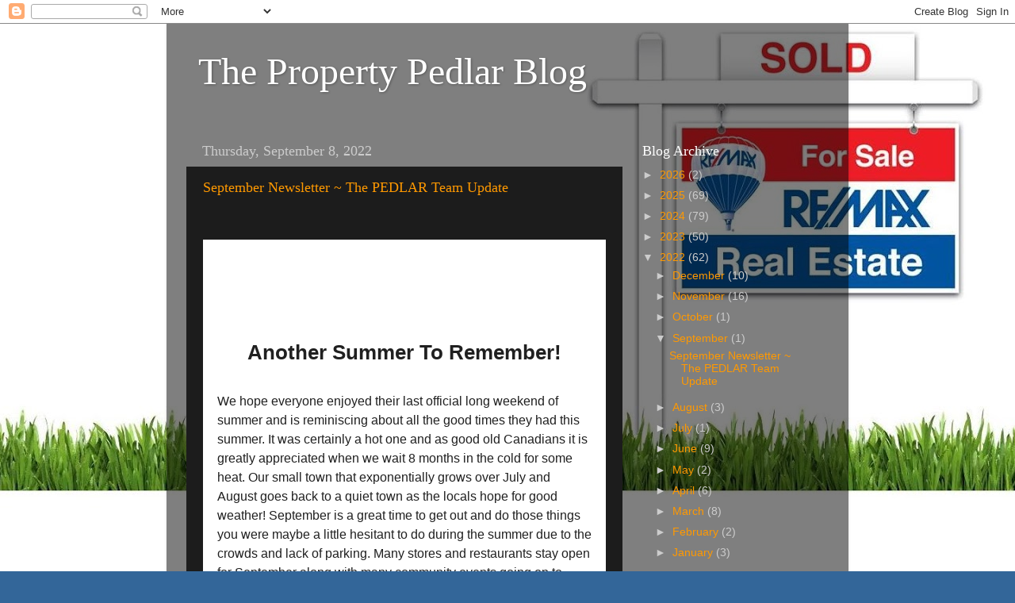

--- FILE ---
content_type: text/html; charset=UTF-8
request_url: https://dougpedlar.blogspot.com/2022/09/
body_size: 19842
content:
<!DOCTYPE html>
<html class='v2' dir='ltr' lang='en'>
<head>
<link href='https://www.blogger.com/static/v1/widgets/335934321-css_bundle_v2.css' rel='stylesheet' type='text/css'/>
<meta content='width=1100' name='viewport'/>
<meta content='text/html; charset=UTF-8' http-equiv='Content-Type'/>
<meta content='blogger' name='generator'/>
<link href='https://dougpedlar.blogspot.com/favicon.ico' rel='icon' type='image/x-icon'/>
<link href='http://dougpedlar.blogspot.com/2022/09/' rel='canonical'/>
<link rel="alternate" type="application/atom+xml" title="The Property Pedlar Blog - Atom" href="https://dougpedlar.blogspot.com/feeds/posts/default" />
<link rel="alternate" type="application/rss+xml" title="The Property Pedlar Blog - RSS" href="https://dougpedlar.blogspot.com/feeds/posts/default?alt=rss" />
<link rel="service.post" type="application/atom+xml" title="The Property Pedlar Blog - Atom" href="https://www.blogger.com/feeds/5270418054225224628/posts/default" />
<!--Can't find substitution for tag [blog.ieCssRetrofitLinks]-->
<meta content='http://dougpedlar.blogspot.com/2022/09/' property='og:url'/>
<meta content='The Property Pedlar Blog' property='og:title'/>
<meta content='' property='og:description'/>
<title>The Property Pedlar Blog: September 2022</title>
<style id='page-skin-1' type='text/css'><!--
/*-----------------------------------------------
Blogger Template Style
Name:     Picture Window
Designer: Blogger
URL:      www.blogger.com
----------------------------------------------- */
/* Content
----------------------------------------------- */
body {
font: normal normal 15px Arial, Tahoma, Helvetica, FreeSans, sans-serif;
color: #cccccc;
background: #336699 url(//3.bp.blogspot.com/-xhWDQHMx9x0/URK_MMAWeAI/AAAAAAAAAbY/k2OPoP-Kn58/s0/Sellers%2BInfo%2BBackground.jpg) repeat scroll top center;
}
html body .region-inner {
min-width: 0;
max-width: 100%;
width: auto;
}
.content-outer {
font-size: 90%;
}
a:link {
text-decoration:none;
color: #ff9900;
}
a:visited {
text-decoration:none;
color: #dd7700;
}
a:hover {
text-decoration:underline;
color: #ffaa00;
}
.content-outer {
background: transparent url(//www.blogblog.com/1kt/transparent/black50.png) repeat scroll top left;
-moz-border-radius: 0;
-webkit-border-radius: 0;
-goog-ms-border-radius: 0;
border-radius: 0;
-moz-box-shadow: 0 0 3px rgba(0, 0, 0, .15);
-webkit-box-shadow: 0 0 3px rgba(0, 0, 0, .15);
-goog-ms-box-shadow: 0 0 3px rgba(0, 0, 0, .15);
box-shadow: 0 0 3px rgba(0, 0, 0, .15);
margin: 0 auto;
}
.content-inner {
padding: 10px;
}
/* Header
----------------------------------------------- */
.header-outer {
background: transparent none repeat-x scroll top left;
_background-image: none;
color: #ffffff;
-moz-border-radius: 0;
-webkit-border-radius: 0;
-goog-ms-border-radius: 0;
border-radius: 0;
}
.Header img, .Header #header-inner {
-moz-border-radius: 0;
-webkit-border-radius: 0;
-goog-ms-border-radius: 0;
border-radius: 0;
}
.header-inner .Header .titlewrapper,
.header-inner .Header .descriptionwrapper {
padding-left: 30px;
padding-right: 30px;
}
.Header h1 {
font: normal normal 48px Georgia, Utopia, 'Palatino Linotype', Palatino, serif;
text-shadow: 1px 1px 3px rgba(0, 0, 0, 0.3);
}
.Header h1 a {
color: #ffffff;
}
.Header .description {
font-size: 130%;
}
/* Tabs
----------------------------------------------- */
.tabs-inner {
margin: .5em 15px 1em;
padding: 0;
}
.tabs-inner .section {
margin: 0;
}
.tabs-inner .widget ul {
padding: 0;
background: #1c1c1c none repeat scroll bottom;
-moz-border-radius: 0;
-webkit-border-radius: 0;
-goog-ms-border-radius: 0;
border-radius: 0;
}
.tabs-inner .widget li {
border: none;
}
.tabs-inner .widget li a {
display: inline-block;
padding: .5em 1em;
margin-right: 0;
color: #ff9900;
font: normal normal 15px Georgia, Utopia, 'Palatino Linotype', Palatino, serif;
-moz-border-radius: 0 0 0 0;
-webkit-border-top-left-radius: 0;
-webkit-border-top-right-radius: 0;
-goog-ms-border-radius: 0 0 0 0;
border-radius: 0 0 0 0;
background: transparent none no-repeat scroll top left;
border-right: 1px solid #000000;
}
.tabs-inner .widget li:first-child a {
padding-left: 1.25em;
-moz-border-radius-topleft: 0;
-moz-border-radius-bottomleft: 0;
-webkit-border-top-left-radius: 0;
-webkit-border-bottom-left-radius: 0;
-goog-ms-border-top-left-radius: 0;
-goog-ms-border-bottom-left-radius: 0;
border-top-left-radius: 0;
border-bottom-left-radius: 0;
}
.tabs-inner .widget li.selected a,
.tabs-inner .widget li a:hover {
position: relative;
z-index: 1;
background: #dd7700 none repeat scroll bottom;
color: #ffffff;
-moz-box-shadow: 0 0 0 rgba(0, 0, 0, .15);
-webkit-box-shadow: 0 0 0 rgba(0, 0, 0, .15);
-goog-ms-box-shadow: 0 0 0 rgba(0, 0, 0, .15);
box-shadow: 0 0 0 rgba(0, 0, 0, .15);
}
/* Headings
----------------------------------------------- */
h2 {
font: normal normal 18px Georgia, Utopia, 'Palatino Linotype', Palatino, serif;
text-transform: none;
color: #ffffff;
margin: .5em 0;
}
/* Main
----------------------------------------------- */
.main-outer {
background: transparent none repeat scroll top center;
-moz-border-radius: 0 0 0 0;
-webkit-border-top-left-radius: 0;
-webkit-border-top-right-radius: 0;
-webkit-border-bottom-left-radius: 0;
-webkit-border-bottom-right-radius: 0;
-goog-ms-border-radius: 0 0 0 0;
border-radius: 0 0 0 0;
-moz-box-shadow: 0 0 0 rgba(0, 0, 0, .15);
-webkit-box-shadow: 0 0 0 rgba(0, 0, 0, .15);
-goog-ms-box-shadow: 0 0 0 rgba(0, 0, 0, .15);
box-shadow: 0 0 0 rgba(0, 0, 0, .15);
}
.main-inner {
padding: 15px 20px 20px;
}
.main-inner .column-center-inner {
padding: 0 0;
}
.main-inner .column-left-inner {
padding-left: 0;
}
.main-inner .column-right-inner {
padding-right: 0;
}
/* Posts
----------------------------------------------- */
h3.post-title {
margin: 0;
font: normal normal 18px Georgia, Utopia, 'Palatino Linotype', Palatino, serif;
}
.comments h4 {
margin: 1em 0 0;
font: normal normal 18px Georgia, Utopia, 'Palatino Linotype', Palatino, serif;
}
.date-header span {
color: #cccccc;
}
.post-outer {
background-color: #1c1c1c;
border: solid 1px transparent;
-moz-border-radius: 0;
-webkit-border-radius: 0;
border-radius: 0;
-goog-ms-border-radius: 0;
padding: 15px 20px;
margin: 0 -20px 20px;
}
.post-body {
line-height: 1.4;
font-size: 110%;
position: relative;
}
.post-header {
margin: 0 0 1.5em;
color: #999999;
line-height: 1.6;
}
.post-footer {
margin: .5em 0 0;
color: #999999;
line-height: 1.6;
}
#blog-pager {
font-size: 140%
}
#comments .comment-author {
padding-top: 1.5em;
border-top: dashed 1px #ccc;
border-top: dashed 1px rgba(128, 128, 128, .5);
background-position: 0 1.5em;
}
#comments .comment-author:first-child {
padding-top: 0;
border-top: none;
}
.avatar-image-container {
margin: .2em 0 0;
}
/* Comments
----------------------------------------------- */
.comments .comments-content .icon.blog-author {
background-repeat: no-repeat;
background-image: url([data-uri]);
}
.comments .comments-content .loadmore a {
border-top: 1px solid #ffaa00;
border-bottom: 1px solid #ffaa00;
}
.comments .continue {
border-top: 2px solid #ffaa00;
}
/* Widgets
----------------------------------------------- */
.widget ul, .widget #ArchiveList ul.flat {
padding: 0;
list-style: none;
}
.widget ul li, .widget #ArchiveList ul.flat li {
border-top: dashed 1px #ccc;
border-top: dashed 1px rgba(128, 128, 128, .5);
}
.widget ul li:first-child, .widget #ArchiveList ul.flat li:first-child {
border-top: none;
}
.widget .post-body ul {
list-style: disc;
}
.widget .post-body ul li {
border: none;
}
/* Footer
----------------------------------------------- */
.footer-outer {
color:#cccccc;
background: transparent none repeat scroll top center;
-moz-border-radius: 0 0 0 0;
-webkit-border-top-left-radius: 0;
-webkit-border-top-right-radius: 0;
-webkit-border-bottom-left-radius: 0;
-webkit-border-bottom-right-radius: 0;
-goog-ms-border-radius: 0 0 0 0;
border-radius: 0 0 0 0;
-moz-box-shadow: 0 0 0 rgba(0, 0, 0, .15);
-webkit-box-shadow: 0 0 0 rgba(0, 0, 0, .15);
-goog-ms-box-shadow: 0 0 0 rgba(0, 0, 0, .15);
box-shadow: 0 0 0 rgba(0, 0, 0, .15);
}
.footer-inner {
padding: 10px 20px 20px;
}
.footer-outer a {
color: #ff9900;
}
.footer-outer a:visited {
color: #dd7700;
}
.footer-outer a:hover {
color: #ffaa00;
}
.footer-outer .widget h2 {
color: #ffffff;
}
/* Mobile
----------------------------------------------- */
html body.mobile {
height: auto;
}
html body.mobile {
min-height: 480px;
background-size: 100% auto;
}
.mobile .body-fauxcolumn-outer {
background: transparent none repeat scroll top left;
}
html .mobile .mobile-date-outer, html .mobile .blog-pager {
border-bottom: none;
background: transparent none repeat scroll top center;
margin-bottom: 10px;
}
.mobile .date-outer {
background: transparent none repeat scroll top center;
}
.mobile .header-outer, .mobile .main-outer,
.mobile .post-outer, .mobile .footer-outer {
-moz-border-radius: 0;
-webkit-border-radius: 0;
-goog-ms-border-radius: 0;
border-radius: 0;
}
.mobile .content-outer,
.mobile .main-outer,
.mobile .post-outer {
background: inherit;
border: none;
}
.mobile .content-outer {
font-size: 100%;
}
.mobile-link-button {
background-color: #ff9900;
}
.mobile-link-button a:link, .mobile-link-button a:visited {
color: #1c1c1c;
}
.mobile-index-contents {
color: #cccccc;
}
.mobile .tabs-inner .PageList .widget-content {
background: #dd7700 none repeat scroll bottom;
color: #ffffff;
}
.mobile .tabs-inner .PageList .widget-content .pagelist-arrow {
border-left: 1px solid #000000;
}

--></style>
<style id='template-skin-1' type='text/css'><!--
body {
min-width: 860px;
}
.content-outer, .content-fauxcolumn-outer, .region-inner {
min-width: 860px;
max-width: 860px;
_width: 860px;
}
.main-inner .columns {
padding-left: 0px;
padding-right: 260px;
}
.main-inner .fauxcolumn-center-outer {
left: 0px;
right: 260px;
/* IE6 does not respect left and right together */
_width: expression(this.parentNode.offsetWidth -
parseInt("0px") -
parseInt("260px") + 'px');
}
.main-inner .fauxcolumn-left-outer {
width: 0px;
}
.main-inner .fauxcolumn-right-outer {
width: 260px;
}
.main-inner .column-left-outer {
width: 0px;
right: 100%;
margin-left: -0px;
}
.main-inner .column-right-outer {
width: 260px;
margin-right: -260px;
}
#layout {
min-width: 0;
}
#layout .content-outer {
min-width: 0;
width: 800px;
}
#layout .region-inner {
min-width: 0;
width: auto;
}
body#layout div.add_widget {
padding: 8px;
}
body#layout div.add_widget a {
margin-left: 32px;
}
--></style>
<style>
    body {background-image:url(\/\/3.bp.blogspot.com\/-xhWDQHMx9x0\/URK_MMAWeAI\/AAAAAAAAAbY\/k2OPoP-Kn58\/s0\/Sellers%2BInfo%2BBackground.jpg);}
    
@media (max-width: 200px) { body {background-image:url(\/\/3.bp.blogspot.com\/-xhWDQHMx9x0\/URK_MMAWeAI\/AAAAAAAAAbY\/k2OPoP-Kn58\/w200\/Sellers%2BInfo%2BBackground.jpg);}}
@media (max-width: 400px) and (min-width: 201px) { body {background-image:url(\/\/3.bp.blogspot.com\/-xhWDQHMx9x0\/URK_MMAWeAI\/AAAAAAAAAbY\/k2OPoP-Kn58\/w400\/Sellers%2BInfo%2BBackground.jpg);}}
@media (max-width: 800px) and (min-width: 401px) { body {background-image:url(\/\/3.bp.blogspot.com\/-xhWDQHMx9x0\/URK_MMAWeAI\/AAAAAAAAAbY\/k2OPoP-Kn58\/w800\/Sellers%2BInfo%2BBackground.jpg);}}
@media (max-width: 1200px) and (min-width: 801px) { body {background-image:url(\/\/3.bp.blogspot.com\/-xhWDQHMx9x0\/URK_MMAWeAI\/AAAAAAAAAbY\/k2OPoP-Kn58\/w1200\/Sellers%2BInfo%2BBackground.jpg);}}
/* Last tag covers anything over one higher than the previous max-size cap. */
@media (min-width: 1201px) { body {background-image:url(\/\/3.bp.blogspot.com\/-xhWDQHMx9x0\/URK_MMAWeAI\/AAAAAAAAAbY\/k2OPoP-Kn58\/w1600\/Sellers%2BInfo%2BBackground.jpg);}}
  </style>
<link href='https://www.blogger.com/dyn-css/authorization.css?targetBlogID=5270418054225224628&amp;zx=0e803306-a67b-4a72-8a8e-85901c89e015' media='none' onload='if(media!=&#39;all&#39;)media=&#39;all&#39;' rel='stylesheet'/><noscript><link href='https://www.blogger.com/dyn-css/authorization.css?targetBlogID=5270418054225224628&amp;zx=0e803306-a67b-4a72-8a8e-85901c89e015' rel='stylesheet'/></noscript>
<meta name='google-adsense-platform-account' content='ca-host-pub-1556223355139109'/>
<meta name='google-adsense-platform-domain' content='blogspot.com'/>

</head>
<body class='loading variant-screen'>
<div class='navbar section' id='navbar' name='Navbar'><div class='widget Navbar' data-version='1' id='Navbar1'><script type="text/javascript">
    function setAttributeOnload(object, attribute, val) {
      if(window.addEventListener) {
        window.addEventListener('load',
          function(){ object[attribute] = val; }, false);
      } else {
        window.attachEvent('onload', function(){ object[attribute] = val; });
      }
    }
  </script>
<div id="navbar-iframe-container"></div>
<script type="text/javascript" src="https://apis.google.com/js/platform.js"></script>
<script type="text/javascript">
      gapi.load("gapi.iframes:gapi.iframes.style.bubble", function() {
        if (gapi.iframes && gapi.iframes.getContext) {
          gapi.iframes.getContext().openChild({
              url: 'https://www.blogger.com/navbar/5270418054225224628?origin\x3dhttps://dougpedlar.blogspot.com',
              where: document.getElementById("navbar-iframe-container"),
              id: "navbar-iframe"
          });
        }
      });
    </script><script type="text/javascript">
(function() {
var script = document.createElement('script');
script.type = 'text/javascript';
script.src = '//pagead2.googlesyndication.com/pagead/js/google_top_exp.js';
var head = document.getElementsByTagName('head')[0];
if (head) {
head.appendChild(script);
}})();
</script>
</div></div>
<div class='body-fauxcolumns'>
<div class='fauxcolumn-outer body-fauxcolumn-outer'>
<div class='cap-top'>
<div class='cap-left'></div>
<div class='cap-right'></div>
</div>
<div class='fauxborder-left'>
<div class='fauxborder-right'></div>
<div class='fauxcolumn-inner'>
</div>
</div>
<div class='cap-bottom'>
<div class='cap-left'></div>
<div class='cap-right'></div>
</div>
</div>
</div>
<div class='content'>
<div class='content-fauxcolumns'>
<div class='fauxcolumn-outer content-fauxcolumn-outer'>
<div class='cap-top'>
<div class='cap-left'></div>
<div class='cap-right'></div>
</div>
<div class='fauxborder-left'>
<div class='fauxborder-right'></div>
<div class='fauxcolumn-inner'>
</div>
</div>
<div class='cap-bottom'>
<div class='cap-left'></div>
<div class='cap-right'></div>
</div>
</div>
</div>
<div class='content-outer'>
<div class='content-cap-top cap-top'>
<div class='cap-left'></div>
<div class='cap-right'></div>
</div>
<div class='fauxborder-left content-fauxborder-left'>
<div class='fauxborder-right content-fauxborder-right'></div>
<div class='content-inner'>
<header>
<div class='header-outer'>
<div class='header-cap-top cap-top'>
<div class='cap-left'></div>
<div class='cap-right'></div>
</div>
<div class='fauxborder-left header-fauxborder-left'>
<div class='fauxborder-right header-fauxborder-right'></div>
<div class='region-inner header-inner'>
<div class='header section' id='header' name='Header'><div class='widget Header' data-version='1' id='Header1'>
<div id='header-inner'>
<div class='titlewrapper'>
<h1 class='title'>
<a href='https://dougpedlar.blogspot.com/'>
The Property Pedlar Blog
</a>
</h1>
</div>
<div class='descriptionwrapper'>
<p class='description'><span>
</span></p>
</div>
</div>
</div></div>
</div>
</div>
<div class='header-cap-bottom cap-bottom'>
<div class='cap-left'></div>
<div class='cap-right'></div>
</div>
</div>
</header>
<div class='tabs-outer'>
<div class='tabs-cap-top cap-top'>
<div class='cap-left'></div>
<div class='cap-right'></div>
</div>
<div class='fauxborder-left tabs-fauxborder-left'>
<div class='fauxborder-right tabs-fauxborder-right'></div>
<div class='region-inner tabs-inner'>
<div class='tabs no-items section' id='crosscol' name='Cross-Column'></div>
<div class='tabs no-items section' id='crosscol-overflow' name='Cross-Column 2'></div>
</div>
</div>
<div class='tabs-cap-bottom cap-bottom'>
<div class='cap-left'></div>
<div class='cap-right'></div>
</div>
</div>
<div class='main-outer'>
<div class='main-cap-top cap-top'>
<div class='cap-left'></div>
<div class='cap-right'></div>
</div>
<div class='fauxborder-left main-fauxborder-left'>
<div class='fauxborder-right main-fauxborder-right'></div>
<div class='region-inner main-inner'>
<div class='columns fauxcolumns'>
<div class='fauxcolumn-outer fauxcolumn-center-outer'>
<div class='cap-top'>
<div class='cap-left'></div>
<div class='cap-right'></div>
</div>
<div class='fauxborder-left'>
<div class='fauxborder-right'></div>
<div class='fauxcolumn-inner'>
</div>
</div>
<div class='cap-bottom'>
<div class='cap-left'></div>
<div class='cap-right'></div>
</div>
</div>
<div class='fauxcolumn-outer fauxcolumn-left-outer'>
<div class='cap-top'>
<div class='cap-left'></div>
<div class='cap-right'></div>
</div>
<div class='fauxborder-left'>
<div class='fauxborder-right'></div>
<div class='fauxcolumn-inner'>
</div>
</div>
<div class='cap-bottom'>
<div class='cap-left'></div>
<div class='cap-right'></div>
</div>
</div>
<div class='fauxcolumn-outer fauxcolumn-right-outer'>
<div class='cap-top'>
<div class='cap-left'></div>
<div class='cap-right'></div>
</div>
<div class='fauxborder-left'>
<div class='fauxborder-right'></div>
<div class='fauxcolumn-inner'>
</div>
</div>
<div class='cap-bottom'>
<div class='cap-left'></div>
<div class='cap-right'></div>
</div>
</div>
<!-- corrects IE6 width calculation -->
<div class='columns-inner'>
<div class='column-center-outer'>
<div class='column-center-inner'>
<div class='main section' id='main' name='Main'><div class='widget Blog' data-version='1' id='Blog1'>
<div class='blog-posts hfeed'>

          <div class="date-outer">
        
<h2 class='date-header'><span>Thursday, September 8, 2022</span></h2>

          <div class="date-posts">
        
<div class='post-outer'>
<div class='post hentry uncustomized-post-template' itemprop='blogPost' itemscope='itemscope' itemtype='http://schema.org/BlogPosting'>
<meta content='https://gallery.mailchimp.com/9d672069f0830d88820b2012f/images/a2aeeea0-b736-466f-b238-5195393893a3.jpg' itemprop='image_url'/>
<meta content='5270418054225224628' itemprop='blogId'/>
<meta content='5653490388523493048' itemprop='postId'/>
<a name='5653490388523493048'></a>
<h3 class='post-title entry-title' itemprop='name'>
<a href='https://dougpedlar.blogspot.com/2022/09/september-newsletter-pedlar-team-update.html'>September Newsletter ~ The PEDLAR Team Update</a>
</h3>
<div class='post-header'>
<div class='post-header-line-1'></div>
</div>
<div class='post-body entry-content' id='post-body-5653490388523493048' itemprop='description articleBody'>
<p>&nbsp;</p><table border="0" cellpadding="0" cellspacing="0" class="templateContainer" style="background-color: #fafafa; border-collapse: collapse; border: 0px; color: black; max-width: 600px !important; text-size-adjust: 100%; width: 100%px;"><tbody><tr><td id="templateHeader" style="background: none center center / cover no-repeat rgb(255, 255, 255); border-bottom: 0px; border-top: 0px; padding-bottom: 0px; padding-top: 9px; text-size-adjust: 100%;" valign="top"><table border="0" cellpadding="0" cellspacing="0" class="mcnImageBlock" style="border-collapse: collapse; min-width: 100%; text-size-adjust: 100%; width: 100%px;"><tbody class="mcnImageBlockOuter"><tr><td class="mcnImageBlockInner" style="padding: 9px; text-size-adjust: 100%;" valign="top"><table align="left" border="0" cellpadding="0" cellspacing="0" class="mcnImageContentContainer" style="border-collapse: collapse; min-width: 100%; text-size-adjust: 100%; width: 100%px;"><tbody><tr><td class="mcnImageContent" style="padding: 0px 9px; text-align: center; text-size-adjust: 100%;" valign="top"><img align="center" alt="" class="mcnImage" src="https://gallery.mailchimp.com/9d672069f0830d88820b2012f/images/a2aeeea0-b736-466f-b238-5195393893a3.jpg" style="border: 0px; display: inline !important; height: auto; max-width: 820px; outline: none; padding-bottom: 0px; vertical-align: bottom;" width="564" /></td></tr></tbody></table></td></tr></tbody></table></td></tr><tr><td id="templateBody" style="background: none center center / cover no-repeat rgb(255, 255, 255); border-bottom: 0px; border-top: 0px; padding-bottom: 0px; padding-top: 0px; text-size-adjust: 100%;" valign="top"><table border="0" cellpadding="0" cellspacing="0" class="mcnImageBlock" style="border-collapse: collapse; min-width: 100%; text-size-adjust: 100%; width: 100%px;"><tbody class="mcnImageBlockOuter"><tr><td class="mcnImageBlockInner" style="padding: 9px; text-size-adjust: 100%;" valign="top"><table align="left" border="0" cellpadding="0" cellspacing="0" class="mcnImageContentContainer" style="border-collapse: collapse; min-width: 100%; text-size-adjust: 100%; width: 100%px;"><tbody><tr><td class="mcnImageContent" style="padding: 0px 9px; text-align: center; text-size-adjust: 100%;" valign="top"><img align="center" alt="" class="mcnImage" src="https://mcusercontent.com/9d672069f0830d88820b2012f/images/e2d3f84e-476c-5cd2-ed4b-aa3814ce8d44.jpg" style="border: 0px; display: inline !important; height: auto; max-width: 2016px; outline: none; padding-bottom: 0px; vertical-align: bottom;" width="564" /></td></tr></tbody></table></td></tr></tbody></table><table border="0" cellpadding="0" cellspacing="0" class="mcnTextBlock" style="border-collapse: collapse; min-width: 100%; text-size-adjust: 100%; width: 100%px;"><tbody class="mcnTextBlockOuter"><tr><td class="mcnTextBlockInner" style="padding-top: 9px; text-size-adjust: 100%;" valign="top"><table align="left" border="0" cellpadding="0" cellspacing="0" class="mcnTextContentContainer" style="border-collapse: collapse; max-width: 100%; min-width: 100%; text-size-adjust: 100%; width: 100%px;"><tbody><tr><td class="mcnTextContent" style="color: #202020; font-family: Helvetica; font-size: 16px; line-height: 24px; padding: 0px 18px 9px; text-size-adjust: 100%; word-break: break-word;" valign="top"><h1 style="font-size: 26px; line-height: 32.5px; margin: 0px; padding: 0px; text-align: center;"><br />Another Summer To Remember!</h1>&nbsp;<p style="line-height: 24px; margin: 10px 0px; padding: 0px; text-size-adjust: 100%;">We hope everyone enjoyed their last official long weekend of summer and is reminiscing about all the good times they had this summer. It was certainly a hot one and as good old Canadians it is greatly appreciated when we wait 8 months in the cold for some heat. Our small town that exponentially grows over July and August goes back to a quiet town as the locals hope for good weather! September is a great time to get out and do those things you were maybe a little hesitant to do during the summer due to the crowds and lack of parking. Many stores and restaurants stay open for September along with many community events going on to embrace.&nbsp;The picture above was from the last night of the Grand Bend Sunset Sounds Concert Series!<br /><br />The major local community event happening right now is the Paint Ontario event at the Lambton Musuem just south of Grand Bend. Nearly 150 pieces are entered into the contest for all to view and really shows the incredible talent we have in Ontario. The event is open for visitiors to enjoy from September 5 - 25 and is sure to impress! We were lucky enough to select this gorgeous painting pictured below as our Sponsorship Choice Award winner.<br /><br />Another great local event is the John Patterson Memorial Poker Run on September 10 and all proceeds go to the Grand Bend Rotary Club Community Centre Project. Hop in your dinghy and take part in a great event supporting a great group!<br /><br />Lastly the Grand Bend Place presents four outstanding concerts in different musical genres, from jazz and folk, to Mediterranean and Celtic. Find tickets at&nbsp;<a href="http://www.grandbendplace.com/events" style="color: #007c89; text-size-adjust: 100%;" target="_blank">http://www.grandbendplace.com/events</a>&nbsp;with events happening Sept 9, Sept 16, Oct 29 and Nov 16. Everybody loves some good music so get your tickets today!<br /><br />We love talking real estate so call us anytime at 519-238-5700!</p></td></tr></tbody></table></td></tr></tbody></table><table border="0" cellpadding="0" cellspacing="0" class="mcnImageBlock" style="border-collapse: collapse; min-width: 100%; text-size-adjust: 100%; width: 100%px;"><tbody class="mcnImageBlockOuter"><tr><td class="mcnImageBlockInner" style="padding: 9px; text-size-adjust: 100%;" valign="top"><table align="left" border="0" cellpadding="0" cellspacing="0" class="mcnImageContentContainer" style="border-collapse: collapse; min-width: 100%; text-size-adjust: 100%; width: 100%px;"><tbody><tr><td class="mcnImageContent" style="padding: 0px 9px; text-align: center; text-size-adjust: 100%;" valign="top"><img align="center" alt="" class="mcnImage" src="https://mcusercontent.com/9d672069f0830d88820b2012f/images/58ecbbfd-f726-4701-08ed-4129b8d8267a.jpg" style="border: 0px; display: inline !important; height: auto; max-width: 1512px; outline: none; padding-bottom: 0px; vertical-align: bottom;" width="564" /></td></tr></tbody></table></td></tr></tbody></table><table border="0" cellpadding="0" cellspacing="0" class="mcnImageBlock" style="border-collapse: collapse; min-width: 100%; text-size-adjust: 100%; width: 100%px;"><tbody class="mcnImageBlockOuter"><tr><td class="mcnImageBlockInner" style="padding: 9px; text-size-adjust: 100%;" valign="top"><table align="left" border="0" cellpadding="0" cellspacing="0" class="mcnImageContentContainer" style="border-collapse: collapse; min-width: 100%; text-size-adjust: 100%; width: 100%px;"><tbody><tr><td class="mcnImageContent" style="padding: 0px 9px; text-align: center; text-size-adjust: 100%;" valign="top"><img align="center" alt="" class="mcnImage" src="https://mcusercontent.com/9d672069f0830d88820b2012f/images/48d5b753-f990-9365-84d6-a091176faf72.jpeg" style="border: 0px; display: inline !important; height: auto; max-width: 960px; outline: none; padding-bottom: 0px; vertical-align: bottom;" width="564" /></td></tr></tbody></table></td></tr></tbody></table><table border="0" cellpadding="0" cellspacing="0" class="mcnDividerBlock" style="border-collapse: collapse; min-width: 100%; table-layout: fixed !important; text-size-adjust: 100%; width: 100%px;"><tbody class="mcnDividerBlockOuter"><tr><td class="mcnDividerBlockInner" style="min-width: 100%; padding: 18px; text-size-adjust: 100%;"><table border="0" cellpadding="0" cellspacing="0" class="mcnDividerContent" style="border-collapse: collapse; border-top: 10px solid rgb(34, 34, 34); min-width: 100%; text-size-adjust: 100%; width: 100%px;"><tbody><tr><td style="text-size-adjust: 100%;"></td></tr></tbody></table></td></tr></tbody></table><table border="0" cellpadding="0" cellspacing="0" class="mcnImageBlock" style="border-collapse: collapse; min-width: 100%; text-size-adjust: 100%; width: 100%px;"><tbody class="mcnImageBlockOuter"><tr><td class="mcnImageBlockInner" style="padding: 9px; text-size-adjust: 100%;" valign="top"><table align="left" border="0" cellpadding="0" cellspacing="0" class="mcnImageContentContainer" style="border-collapse: collapse; min-width: 100%; text-size-adjust: 100%; width: 100%px;"><tbody><tr><td class="mcnImageContent" style="padding: 0px 9px; text-align: center; text-size-adjust: 100%;" valign="top"><img align="center" alt="" class="mcnImage" src="https://mcusercontent.com/9d672069f0830d88820b2012f/images/2d76c3e8-57cf-ba05-43ef-67f8f3acfa85.jpg" style="border: 0px; display: inline !important; height: auto; max-width: 780px; outline: none; padding-bottom: 0px; vertical-align: bottom;" width="564" /></td></tr></tbody></table></td></tr></tbody></table><table border="0" cellpadding="0" cellspacing="0" class="mcnTextBlock" style="border-collapse: collapse; min-width: 100%; text-size-adjust: 100%; width: 100%px;"><tbody class="mcnTextBlockOuter"><tr><td class="mcnTextBlockInner" style="padding-top: 9px; text-size-adjust: 100%;" valign="top"><table align="left" border="0" cellpadding="0" cellspacing="0" class="mcnTextContentContainer" style="border-collapse: collapse; max-width: 100%; min-width: 100%; text-size-adjust: 100%; width: 100%px;"><tbody><tr><td class="mcnTextContent" style="color: #202020; font-family: Helvetica; font-size: 16px; line-height: 24px; padding: 0px 18px 9px; text-size-adjust: 100%; word-break: break-word;" valign="top"><h1 style="font-size: 26px; line-height: 32.5px; margin: 0px; padding: 0px; text-align: center;"><br />Bank Of Canada Raise Interest Rates Today</h1>&nbsp;<p style="line-height: 24px; margin: 10px 0px; padding: 0px; text-size-adjust: 100%;">As expected the Bank of Canada has increased the benchmark interest rate by .75 to 3.25 percent. This being the highest level for the Bank's rate since early 2008, before the financial crisis. This increase is an attempt to slow the sky high inflation the Canadian population is all being affected by. Here is a link to the CBC article regarding this newest adjustment that gives an even more in depth look into the reasoning:&nbsp;<a href="https://www.cbc.ca/news/business/bank-of-canada-rate-hike-1.6574457" style="color: #007c89; text-size-adjust: 100%;" target="_blank">https://www.cbc.ca/news/business/bank-of-canada-rate-hike-1.6574457</a><br /><br />On that note it is also interesting because yes the average price has come down quite drastically in the past 6 months, close to 20% locally, these prices are still much higher than pre covid so we have not lost all the increase homeowners saw over COVID. Homes are still selling, people are still moving, things are still happening in the real estate market just at a slower pace and at a lower dollar value. This is an interesting article from The Financial Post that shed light on the current market:&nbsp;<a href="https://financialpost.com/real-estate/housing-market-not-melting-down-statistics" style="color: #007c89; text-size-adjust: 100%;" target="_blank">https://financialpost.com/real-estate/housing-market-not-melting-down-statistics</a></p></td></tr></tbody></table></td></tr></tbody></table><table border="0" cellpadding="0" cellspacing="0" class="mcnDividerBlock" style="border-collapse: collapse; min-width: 100%; table-layout: fixed !important; text-size-adjust: 100%; width: 100%px;"><tbody class="mcnDividerBlockOuter"><tr><td class="mcnDividerBlockInner" style="min-width: 100%; padding: 18px; text-size-adjust: 100%;"><table border="0" cellpadding="0" cellspacing="0" class="mcnDividerContent" style="border-collapse: collapse; border-top: 10px solid rgb(34, 34, 34); min-width: 100%; text-size-adjust: 100%; width: 100%px;"><tbody><tr><td style="text-size-adjust: 100%;"></td></tr></tbody></table></td></tr></tbody></table><table border="0" cellpadding="0" cellspacing="0" class="mcnTextBlock" style="border-collapse: collapse; min-width: 100%; text-size-adjust: 100%; width: 100%px;"><tbody class="mcnTextBlockOuter"><tr><td class="mcnTextBlockInner" style="padding-top: 9px; text-size-adjust: 100%;" valign="top"><table align="left" border="0" cellpadding="0" cellspacing="0" class="mcnTextContentContainer" style="border-collapse: collapse; max-width: 100%; min-width: 100%; text-size-adjust: 100%; width: 100%px;"><tbody><tr><td class="mcnTextContent" style="color: #202020; font-family: Helvetica; font-size: 16px; line-height: 24px; padding: 0px 18px 9px; text-size-adjust: 100%; word-break: break-word;" valign="top"><h1 style="font-size: 26px; line-height: 32.5px; margin: 0px; padding: 0px; text-align: center;"><br />Budget Friendly Kitchen Updating Ideas</h1>&nbsp;<p style="line-height: 24px; margin: 10px 0px; padding: 0px; text-size-adjust: 100%;">All updates don't need to cost five figures! Here are a couple images to help give you some ideas on ways to improve or update your kitchen in a budget friendly manner! Something great to think about as we go into the colder seasons and doing anything outside becomes a non-option.</p></td></tr></tbody></table></td></tr></tbody></table><table border="0" cellpadding="0" cellspacing="0" class="mcnImageBlock" style="border-collapse: collapse; min-width: 100%; text-size-adjust: 100%; width: 100%px;"><tbody class="mcnImageBlockOuter"><tr><td class="mcnImageBlockInner" style="padding: 9px; text-size-adjust: 100%;" valign="top"><table align="left" border="0" cellpadding="0" cellspacing="0" class="mcnImageContentContainer" style="border-collapse: collapse; min-width: 100%; text-size-adjust: 100%; width: 100%px;"><tbody><tr><td class="mcnImageContent" style="padding: 0px 9px; text-align: center; text-size-adjust: 100%;" valign="top"><img align="center" alt="" class="mcnImage" src="https://mcusercontent.com/9d672069f0830d88820b2012f/images/47361890-3b50-09f6-cb8e-58443e8e5c7e.jpg" style="border: 0px; display: inline !important; height: auto; max-width: 828px; outline: none; padding-bottom: 0px; vertical-align: bottom;" width="564" /></td></tr></tbody></table></td></tr></tbody></table><table border="0" cellpadding="0" cellspacing="0" class="mcnImageBlock" style="border-collapse: collapse; min-width: 100%; text-size-adjust: 100%; width: 100%px;"><tbody class="mcnImageBlockOuter"><tr><td class="mcnImageBlockInner" style="padding: 9px; text-size-adjust: 100%;" valign="top"><table align="left" border="0" cellpadding="0" cellspacing="0" class="mcnImageContentContainer" style="border-collapse: collapse; min-width: 100%; text-size-adjust: 100%; width: 100%px;"><tbody><tr><td class="mcnImageContent" style="padding: 0px 9px; text-align: center; text-size-adjust: 100%;" valign="top"><img align="center" alt="" class="mcnImage" src="https://mcusercontent.com/9d672069f0830d88820b2012f/images/f06815a9-a114-0a9d-9915-1cf7f741d952.jpg" style="border: 0px; display: inline !important; height: auto; max-width: 828px; outline: none; padding-bottom: 0px; vertical-align: bottom;" width="564" /></td></tr></tbody></table></td></tr></tbody></table><table border="0" cellpadding="0" cellspacing="0" class="mcnDividerBlock" style="border-collapse: collapse; min-width: 100%; table-layout: fixed !important; text-size-adjust: 100%; width: 100%px;"><tbody class="mcnDividerBlockOuter"><tr><td class="mcnDividerBlockInner" style="min-width: 100%; padding: 18px; text-size-adjust: 100%;"><table border="0" cellpadding="0" cellspacing="0" class="mcnDividerContent" style="border-collapse: collapse; border-top: 10px solid rgb(34, 34, 34); min-width: 100%; text-size-adjust: 100%; width: 100%px;"><tbody><tr><td style="text-size-adjust: 100%;"></td></tr></tbody></table></td></tr></tbody></table><table border="0" cellpadding="0" cellspacing="0" class="mcnImageBlock" style="border-collapse: collapse; min-width: 100%; text-size-adjust: 100%; width: 100%px;"><tbody class="mcnImageBlockOuter"><tr><td class="mcnImageBlockInner" style="padding: 9px; text-size-adjust: 100%;" valign="top"><table align="left" border="0" cellpadding="0" cellspacing="0" class="mcnImageContentContainer" style="border-collapse: collapse; min-width: 100%; text-size-adjust: 100%; width: 100%px;"><tbody><tr><td class="mcnImageContent" style="padding: 0px 9px; text-align: center; text-size-adjust: 100%;" valign="top"><img align="center" alt="" class="mcnImage" src="https://mcusercontent.com/9d672069f0830d88820b2012f/_compresseds/13b8495f-0f19-7b86-dd39-ba09e63dea98.jpg" style="border: 0px; display: inline !important; height: auto; max-width: 2016px; outline: none; padding-bottom: 0px; vertical-align: bottom;" width="564" /></td></tr></tbody></table></td></tr></tbody></table><table border="0" cellpadding="0" cellspacing="0" class="mcnTextBlock" style="border-collapse: collapse; min-width: 100%; text-size-adjust: 100%; width: 100%px;"><tbody class="mcnTextBlockOuter"><tr><td class="mcnTextBlockInner" style="padding-top: 9px; text-size-adjust: 100%;" valign="top"><table align="left" border="0" cellpadding="0" cellspacing="0" class="mcnTextContentContainer" style="border-collapse: collapse; max-width: 100%; min-width: 100%; text-size-adjust: 100%; width: 100%px;"><tbody><tr><td class="mcnTextContent" style="color: #202020; font-family: Helvetica; font-size: 16px; line-height: 24px; padding: 0px 18px 9px; text-size-adjust: 100%; word-break: break-word;" valign="top"><div style="text-align: center;"><br /><span style="font-size: 26px;"><strong>FOR SALE<br />31 Lakeshore Drive, Grand Bend<br />Listed at $3,900,000</strong></span><br />&nbsp;</div>Lakefront home in the prestigious gated community of Oakwood Park on the northern boundary of Grand Bend featuring beautiful private sandy beaches in front of your property and the great sunsets of Lake Huron. Totally renovated in 2015 by Medway Homes with over 4300 sqft of modern living space showcasing views of the lake throughout. The exterior of the home features Hardie board siding accented by wood grain finish metal surrounded by landscaped gardens, manicured lawns, concrete drive and a single car garage. Step inside and your welcomed into the home by a two storey foyer that&#8217;s accented with George Nelson bubble lighting. Lots of natural light and engineered hardwood oak flooring flow throughout. The main floor opens up to the living room with gas fireplace and stone feature wall. Kitchen with two tone custom cabinetry, quartz countertops, tile backsplash and enjoy cooking with the 5 burner gas stove or double built in ovens. BBQ patio off the kitchen. 2 bedrooms on the Main floor that can be combined for a 2 room guest suite within the home. Finish off the main floor with a full bathroom highlighting penny tile floor and quartz countertop. Upstairs features the spacious primary bedroom that showcases amazing views of the lake, walk in closet and cheater ensuite with heated floors, double vanity, soaker tub and glass tile shower. 2 additional bedrooms on the upper level both with built in beds and pull out trundle beds for added guests. The lower level walkout includes a media room with 96" TV, 2 additional bedrooms, another full bathroom with heated floors and laundry room with luxury vinyl plank flooring throughout. Your lakeside outdoor space is complemented by a two-tiered composite deck with a stone path leading to the lakeside fire pit area all along the path to your private sandy beach. Other outdoor features include the Artic Spa Wolverine Swim Spa, Generac back up power system for the home, Tesla charger in the garage and an in ground sprinkler system<br /><br />Click the link to watch the virtual tour:&nbsp;<a href="https://youtu.be/h1u_BHy7qR4" style="color: #007c89; text-size-adjust: 100%;" target="_blank">https://www.youtube.com/watch?v=2uemUUcFjnA</a><br />&nbsp;</td></tr></tbody></table></td></tr></tbody></table><table border="0" cellpadding="0" cellspacing="0" class="mcnImageGroupBlock" style="border-collapse: collapse; text-size-adjust: 100%; width: 100%px;"><tbody class="mcnImageGroupBlockOuter"><tr><td class="mcnImageGroupBlockInner" style="padding: 9px; text-size-adjust: 100%;" valign="top"><table align="left" border="0" cellpadding="0" cellspacing="0" class="mcnImageGroupContentContainer" style="border-collapse: collapse; text-size-adjust: 100%; width: 273px;"><tbody><tr><td class="mcnImageGroupContent" style="padding-bottom: 0px; padding-left: 9px; padding-top: 0px; text-size-adjust: 100%;" valign="top"><img alt="" class="mcnImage" src="https://mcusercontent.com/9d672069f0830d88820b2012f/_compresseds/3161b55a-c4f0-e488-d1fd-227aa4a6c16a.jpg" style="border: 0px; height: auto; max-width: 2592px; outline: none; padding-bottom: 0px; vertical-align: bottom;" width="264" /></td></tr></tbody></table><table align="right" border="0" cellpadding="0" cellspacing="0" class="mcnImageGroupContentContainer" style="border-collapse: collapse; text-size-adjust: 100%; width: 273px;"><tbody><tr><td class="mcnImageGroupContent" style="padding-bottom: 0px; padding-right: 9px; padding-top: 0px; text-size-adjust: 100%;" valign="top"><img alt="" class="mcnImage" src="https://mcusercontent.com/9d672069f0830d88820b2012f/_compresseds/4d6b5fb6-7fde-bb9b-e62e-f0c8d7ffc335.jpg" style="border: 0px; height: auto; max-width: 2592px; outline: none; padding-bottom: 0px; vertical-align: bottom;" width="264" /></td></tr></tbody></table></td></tr></tbody></table><table border="0" cellpadding="0" cellspacing="0" class="mcnImageGroupBlock" style="border-collapse: collapse; text-size-adjust: 100%; width: 100%px;"><tbody class="mcnImageGroupBlockOuter"><tr><td class="mcnImageGroupBlockInner" style="padding: 9px; text-size-adjust: 100%;" valign="top"><table align="left" border="0" cellpadding="0" cellspacing="0" class="mcnImageGroupContentContainer" style="border-collapse: collapse; text-size-adjust: 100%; width: 273px;"><tbody><tr><td class="mcnImageGroupContent" style="padding-bottom: 0px; padding-left: 9px; padding-top: 0px; text-size-adjust: 100%;" valign="top"><img alt="" class="mcnImage" src="https://mcusercontent.com/9d672069f0830d88820b2012f/_compresseds/16341051-cfaa-1217-d60c-10a9e5f36f6e.jpg" style="border: 0px; height: auto; max-width: 2592px; outline: none; padding-bottom: 0px; vertical-align: bottom;" width="264" /></td></tr></tbody></table><table align="right" border="0" cellpadding="0" cellspacing="0" class="mcnImageGroupContentContainer" style="border-collapse: collapse; text-size-adjust: 100%; width: 273px;"><tbody><tr><td class="mcnImageGroupContent" style="padding-bottom: 0px; padding-right: 9px; padding-top: 0px; text-size-adjust: 100%;" valign="top"><img alt="" class="mcnImage" src="https://mcusercontent.com/9d672069f0830d88820b2012f/_compresseds/4144ec7b-7d8b-ba42-4f95-f770c0284a77.jpg" style="border: 0px; height: auto; max-width: 2592px; outline: none; padding-bottom: 0px; vertical-align: bottom;" width="264" /></td></tr></tbody></table></td></tr></tbody></table><table border="0" cellpadding="0" cellspacing="0" class="mcnDividerBlock" style="border-collapse: collapse; min-width: 100%; table-layout: fixed !important; text-size-adjust: 100%; width: 100%px;"><tbody class="mcnDividerBlockOuter"><tr><td class="mcnDividerBlockInner" style="min-width: 100%; padding: 18px; text-size-adjust: 100%;"><table border="0" cellpadding="0" cellspacing="0" class="mcnDividerContent" style="border-collapse: collapse; border-top: 10px solid rgb(34, 34, 34); min-width: 100%; text-size-adjust: 100%; width: 100%px;"><tbody><tr><td style="text-size-adjust: 100%;"></td></tr></tbody></table></td></tr></tbody></table><table border="0" cellpadding="0" cellspacing="0" class="mcnImageBlock" style="border-collapse: collapse; min-width: 100%; text-size-adjust: 100%; width: 100%px;"><tbody class="mcnImageBlockOuter"><tr><td class="mcnImageBlockInner" style="padding: 9px; text-size-adjust: 100%;" valign="top"><table align="left" border="0" cellpadding="0" cellspacing="0" class="mcnImageContentContainer" style="border-collapse: collapse; min-width: 100%; text-size-adjust: 100%; width: 100%px;"><tbody><tr><td class="mcnImageContent" style="padding: 0px 9px; text-align: center; text-size-adjust: 100%;" valign="top"><img align="center" alt="" class="mcnImage" src="https://mcusercontent.com/9d672069f0830d88820b2012f/_compresseds/5d2a3834-70d2-3d1f-023f-cbc512fb5704.jpg" style="border: 0px; display: inline !important; height: auto; max-width: 2592px; outline: none; padding-bottom: 0px; vertical-align: bottom;" width="564" /></td></tr></tbody></table></td></tr></tbody></table><table border="0" cellpadding="0" cellspacing="0" class="mcnTextBlock" style="border-collapse: collapse; min-width: 100%; text-size-adjust: 100%; width: 100%px;"><tbody class="mcnTextBlockOuter"><tr><td class="mcnTextBlockInner" style="padding-top: 9px; text-size-adjust: 100%;" valign="top"><table align="left" border="0" cellpadding="0" cellspacing="0" class="mcnTextContentContainer" style="border-collapse: collapse; max-width: 100%; min-width: 100%; text-size-adjust: 100%; width: 100%px;"><tbody><tr><td class="mcnTextContent" style="color: #202020; font-family: Helvetica; font-size: 16px; line-height: 24px; padding: 0px 18px 9px; text-size-adjust: 100%; word-break: break-word;" valign="top"><div style="text-align: center;"><br /><span style="font-size: 26px;"><strong>FOR SALE<br />26 Warwick Avenue, Grand Bend<br />Listed at $550,000</strong></span><br />&nbsp;</div>Welcome to 26 Warwick Avenue in downtown Grand Bend just steps from the amenities of main street and the sandy shores of Lake Huron! This home has been extensively renovated both interior and exterior over the last few years! The home has an abundance of character and charm throughout. All situated on a 40 x 82 lot that is easily maintained with sandy backyard and no grass to cut! Would make an awesome cottage or investment property! The great room with cathedral ceilings and stone fireplace make it an amazing space to enjoy! Luxury vinyl plank flooring throughout the home offering two bedrooms and a full bathroom. With four built-in beds in one room and the bottom two on hinges to go up make this room very versatile. Bedrooms both feature an accent wood wall that has been white washed. The 10x8 loft make for a great space for extra guests. Beach vibes galore in this home! With further potential in the full unfinished basement. Backyard offers lots of space to enjoy with 8 x 10 porch leading down to fire pit and 14 x 16 deck with gazebo connected to 2 year old 8 x 12 garden shed. Newly renovated steps and retaining wall to full unfinished basement with outside shower to wash the sand off after a day at the beach. Turn key home with all the updates done and nearly all chattels and fixtures included!<br /><br />Click the link to watch the virtual tour:&nbsp;<a href="https://youtu.be/JLpxAHxGbGE" style="color: #007c89; text-size-adjust: 100%;" target="_blank">https://youtu.be/JLpxAHxGbGE</a><br />&nbsp;</td></tr></tbody></table></td></tr></tbody></table><table border="0" cellpadding="0" cellspacing="0" class="mcnImageGroupBlock" style="border-collapse: collapse; text-size-adjust: 100%; width: 100%px;"><tbody class="mcnImageGroupBlockOuter"><tr><td class="mcnImageGroupBlockInner" style="padding: 9px; text-size-adjust: 100%;" valign="top"><table align="left" border="0" cellpadding="0" cellspacing="0" class="mcnImageGroupContentContainer" style="border-collapse: collapse; text-size-adjust: 100%; width: 273px;"><tbody><tr><td class="mcnImageGroupContent" style="padding-bottom: 0px; padding-left: 9px; padding-top: 0px; text-size-adjust: 100%;" valign="top"><img alt="" class="mcnImage" src="https://mcusercontent.com/9d672069f0830d88820b2012f/_compresseds/0a35b533-6b47-9c70-707e-35e2fb307b18.jpg" style="border: 0px; height: auto; max-width: 2592px; outline: none; padding-bottom: 0px; vertical-align: bottom;" width="264" /></td></tr></tbody></table><table align="right" border="0" cellpadding="0" cellspacing="0" class="mcnImageGroupContentContainer" style="border-collapse: collapse; text-size-adjust: 100%; width: 273px;"><tbody><tr><td class="mcnImageGroupContent" style="padding-bottom: 0px; padding-right: 9px; padding-top: 0px; text-size-adjust: 100%;" valign="top"><img alt="" class="mcnImage" src="https://mcusercontent.com/9d672069f0830d88820b2012f/_compresseds/f8d271dd-1772-fa71-9c4d-9c1834d522a0.jpg" style="border: 0px; height: auto; max-width: 2592px; outline: none; padding-bottom: 0px; vertical-align: bottom;" width="264" /></td></tr></tbody></table></td></tr></tbody></table><table border="0" cellpadding="0" cellspacing="0" class="mcnImageGroupBlock" style="border-collapse: collapse; text-size-adjust: 100%; width: 100%px;"><tbody class="mcnImageGroupBlockOuter"><tr><td class="mcnImageGroupBlockInner" style="padding: 9px; text-size-adjust: 100%;" valign="top"><table align="left" border="0" cellpadding="0" cellspacing="0" class="mcnImageGroupContentContainer" style="border-collapse: collapse; text-size-adjust: 100%; width: 273px;"><tbody><tr><td class="mcnImageGroupContent" style="padding-bottom: 0px; padding-left: 9px; padding-top: 0px; text-size-adjust: 100%;" valign="top"><img alt="" class="mcnImage" src="https://mcusercontent.com/9d672069f0830d88820b2012f/_compresseds/be1e18f8-7bc6-6d93-b9d9-a853ac671633.jpg" style="border: 0px; height: auto; max-width: 2592px; outline: none; padding-bottom: 0px; vertical-align: bottom;" width="264" /></td></tr></tbody></table><table align="right" border="0" cellpadding="0" cellspacing="0" class="mcnImageGroupContentContainer" style="border-collapse: collapse; text-size-adjust: 100%; width: 273px;"><tbody><tr><td class="mcnImageGroupContent" style="padding-bottom: 0px; padding-right: 9px; padding-top: 0px; text-size-adjust: 100%;" valign="top"><img alt="" class="mcnImage" src="https://mcusercontent.com/9d672069f0830d88820b2012f/_compresseds/9d65c847-466d-8c04-1dc4-bcdc4029fa73.jpg" style="border: 0px; height: auto; max-width: 2592px; outline: none; padding-bottom: 0px; vertical-align: bottom;" width="264" /></td></tr></tbody></table></td></tr></tbody></table><table border="0" cellpadding="0" cellspacing="0" class="mcnDividerBlock" style="border-collapse: collapse; min-width: 100%; table-layout: fixed !important; text-size-adjust: 100%; width: 100%px;"><tbody class="mcnDividerBlockOuter"><tr><td class="mcnDividerBlockInner" style="min-width: 100%; padding: 18px; text-size-adjust: 100%;"><table border="0" cellpadding="0" cellspacing="0" class="mcnDividerContent" style="border-collapse: collapse; border-top: 10px solid rgb(34, 34, 34); min-width: 100%; text-size-adjust: 100%; width: 100%px;"><tbody><tr><td style="text-size-adjust: 100%;"></td></tr></tbody></table></td></tr></tbody></table><table border="0" cellpadding="0" cellspacing="0" class="mcnImageBlock" style="border-collapse: collapse; min-width: 100%; text-size-adjust: 100%; width: 100%px;"><tbody class="mcnImageBlockOuter"><tr><td class="mcnImageBlockInner" style="padding: 9px; text-size-adjust: 100%;" valign="top"><table align="left" border="0" cellpadding="0" cellspacing="0" class="mcnImageContentContainer" style="border-collapse: collapse; min-width: 100%; text-size-adjust: 100%; width: 100%px;"><tbody><tr><td class="mcnImageContent" style="padding: 0px 9px; text-align: center; text-size-adjust: 100%;" valign="top"><img align="center" alt="" class="mcnImage" src="https://mcusercontent.com/9d672069f0830d88820b2012f/_compresseds/e2e44d17-d08d-9d4f-32be-dae25942f38e.jpg" style="border: 0px; display: inline !important; height: auto; max-width: 2592px; outline: none; padding-bottom: 0px; vertical-align: bottom;" width="564" /></td></tr></tbody></table></td></tr></tbody></table><table border="0" cellpadding="0" cellspacing="0" class="mcnTextBlock" style="border-collapse: collapse; min-width: 100%; text-size-adjust: 100%; width: 100%px;"><tbody class="mcnTextBlockOuter"><tr><td class="mcnTextBlockInner" style="padding-top: 9px; text-size-adjust: 100%;" valign="top"><table align="left" border="0" cellpadding="0" cellspacing="0" class="mcnTextContentContainer" style="border-collapse: collapse; max-width: 100%; min-width: 100%; text-size-adjust: 100%; width: 100%px;"><tbody><tr><td class="mcnTextContent" style="color: #202020; font-family: Helvetica; font-size: 16px; line-height: 24px; padding: 0px 18px 9px; text-size-adjust: 100%; word-break: break-word;" valign="top"><div style="text-align: center;"><br /><span style="font-size: 26px;"><strong>FOR SALE<br />10134 Beaver Dam Crescent, Grand Bend<br />Listed at $1,100,000</strong></span><br />&nbsp;</div>Southcott Pines brick bungalow with updated modern interior situated among the mature tree setting of Grand Bend just a short walk to the sandy beaches of Lake Huron. Welcome to Beaver Dam Cr which is a quiet loop located just steps from the River Walk nature trail along the Old Ausable River channel. The outside features of the home include the brick exterior with covered front entrance, interlocking brick drive, oversized single car garage, steel roof (2019), back patio and lots of mature trees. Walk inside and you have 2800 sqft of well-appointed living space with pot lighting throughout, built in speakers in the primary areas, hardwood flooring on the main and high-quality laminate flooring in the finished lower level. Main floor living room has vaulted ceilings and a stone tile feature wall with gas fireplace for accent. Updated kitchen with granite countertops, stone tile backsplash, stainless steel appliances and center island with pendant lighting. Eating area off the kitchen with patio doors to the back deck. Spacious primary bedroom with additional guest bedroom on the main floor as well as the main floor bathroom that includes a soaker tub plus glass tile shower. Main floor laundry mudroom off the garage with 2 pc powder room. Downstairs the home keeps impressing, with the large family room that features a wood fireplace surrounded by field stone accent wall. Down the hall you have two additional bedrooms, full bathroom with tile glass shower and a large storage room for everyday essentials. The beach is only a short walk away down through several different beach access trails or drive your car to Sun Beach and park for the day. Walk to downtown or Southcott&#8217;s clubhouse with playground for the kids and all the amenities near by. This is your chance to live by the lake, surrounded by nature or have that perfect vacation spot to call yours.<br /><br />Click the link to watch the virtual tour:&nbsp;<a href="https://youtu.be/i7BOmeRjpNI" style="color: #007c89; text-size-adjust: 100%;" target="_blank">https://youtu.be/i7BOmeRjpNI</a><br />&nbsp;</td></tr></tbody></table></td></tr></tbody></table><table border="0" cellpadding="0" cellspacing="0" class="mcnImageGroupBlock" style="border-collapse: collapse; text-size-adjust: 100%; width: 100%px;"><tbody class="mcnImageGroupBlockOuter"><tr><td class="mcnImageGroupBlockInner" style="padding: 9px; text-size-adjust: 100%;" valign="top"><table align="left" border="0" cellpadding="0" cellspacing="0" class="mcnImageGroupContentContainer" style="border-collapse: collapse; text-size-adjust: 100%; width: 273px;"><tbody><tr><td class="mcnImageGroupContent" style="padding-bottom: 0px; padding-left: 9px; padding-top: 0px; text-size-adjust: 100%;" valign="top"><img alt="" class="mcnImage" src="https://mcusercontent.com/9d672069f0830d88820b2012f/_compresseds/ed321f5a-ea15-e41f-18b6-809455db48fb.jpg" style="border: 0px; height: auto; max-width: 2592px; outline: none; padding-bottom: 0px; vertical-align: bottom;" width="264" /></td></tr></tbody></table><table align="right" border="0" cellpadding="0" cellspacing="0" class="mcnImageGroupContentContainer" style="border-collapse: collapse; text-size-adjust: 100%; width: 273px;"><tbody><tr><td class="mcnImageGroupContent" style="padding-bottom: 0px; padding-right: 9px; padding-top: 0px; text-size-adjust: 100%;" valign="top"><img alt="" class="mcnImage" src="https://mcusercontent.com/9d672069f0830d88820b2012f/_compresseds/085c8594-9eb4-233c-9279-546b02ea4f16.jpg" style="border: 0px; height: auto; max-width: 2592px; outline: none; padding-bottom: 0px; vertical-align: bottom;" width="264" /></td></tr></tbody></table></td></tr></tbody></table><table border="0" cellpadding="0" cellspacing="0" class="mcnImageGroupBlock" style="border-collapse: collapse; text-size-adjust: 100%; width: 100%px;"><tbody class="mcnImageGroupBlockOuter"><tr><td class="mcnImageGroupBlockInner" style="padding: 9px; text-size-adjust: 100%;" valign="top"><table align="left" border="0" cellpadding="0" cellspacing="0" class="mcnImageGroupContentContainer" style="border-collapse: collapse; text-size-adjust: 100%; width: 273px;"><tbody><tr><td class="mcnImageGroupContent" style="padding-bottom: 0px; padding-left: 9px; padding-top: 0px; text-size-adjust: 100%;" valign="top"><img alt="" class="mcnImage" src="https://mcusercontent.com/9d672069f0830d88820b2012f/_compresseds/df92e142-a6f8-3894-ed6d-29f00d32b15a.jpg" style="border: 0px; height: auto; max-width: 2592px; outline: none; padding-bottom: 0px; vertical-align: bottom;" width="264" /></td></tr></tbody></table><table align="right" border="0" cellpadding="0" cellspacing="0" class="mcnImageGroupContentContainer" style="border-collapse: collapse; text-size-adjust: 100%; width: 273px;"><tbody><tr><td class="mcnImageGroupContent" style="padding-bottom: 0px; padding-right: 9px; padding-top: 0px; text-size-adjust: 100%;" valign="top"><img alt="" class="mcnImage" src="https://mcusercontent.com/9d672069f0830d88820b2012f/_compresseds/2ab83ba8-b6f3-f0a4-cfd0-927e8450aaa9.jpg" style="border: 0px; height: auto; max-width: 2592px; outline: none; padding-bottom: 0px; vertical-align: bottom;" width="264" /></td></tr></tbody></table></td></tr></tbody></table><table border="0" cellpadding="0" cellspacing="0" class="mcnDividerBlock" style="border-collapse: collapse; min-width: 100%; table-layout: fixed !important; text-size-adjust: 100%; width: 100%px;"><tbody class="mcnDividerBlockOuter"><tr><td class="mcnDividerBlockInner" style="min-width: 100%; padding: 18px; text-size-adjust: 100%;"><table border="0" cellpadding="0" cellspacing="0" class="mcnDividerContent" style="border-collapse: collapse; border-top: 10px solid rgb(34, 34, 34); min-width: 100%; text-size-adjust: 100%; width: 100%px;"><tbody><tr><td style="text-size-adjust: 100%;"></td></tr></tbody></table></td></tr></tbody></table><table border="0" cellpadding="0" cellspacing="0" class="mcnImageBlock" style="border-collapse: collapse; min-width: 100%; text-size-adjust: 100%; width: 100%px;"><tbody class="mcnImageBlockOuter"><tr><td class="mcnImageBlockInner" style="padding: 9px; text-size-adjust: 100%;" valign="top"><table align="left" border="0" cellpadding="0" cellspacing="0" class="mcnImageContentContainer" style="border-collapse: collapse; min-width: 100%; text-size-adjust: 100%; width: 100%px;"><tbody><tr><td class="mcnImageContent" style="padding: 0px 9px; text-align: center; text-size-adjust: 100%;" valign="top"><img align="center" alt="" class="mcnImage" src="https://mcusercontent.com/9d672069f0830d88820b2012f/_compresseds/ed75d0d6-8876-0118-4f32-00e9815a0850.jpg" style="border: 0px; display: inline !important; height: auto; max-width: 2592px; outline: none; padding-bottom: 0px; vertical-align: bottom;" width="564" /></td></tr></tbody></table></td></tr></tbody></table><table border="0" cellpadding="0" cellspacing="0" class="mcnTextBlock" style="border-collapse: collapse; min-width: 100%; text-size-adjust: 100%; width: 100%px;"><tbody class="mcnTextBlockOuter"><tr><td class="mcnTextBlockInner" style="padding-top: 9px; text-size-adjust: 100%;" valign="top"><table align="left" border="0" cellpadding="0" cellspacing="0" class="mcnTextContentContainer" style="border-collapse: collapse; max-width: 100%; min-width: 100%; text-size-adjust: 100%; width: 100%px;"><tbody><tr><td class="mcnTextContent" style="color: #202020; font-family: Helvetica; font-size: 16px; line-height: 24px; padding: 0px 18px 9px; text-size-adjust: 100%; word-break: break-word;" valign="top"><div style="text-align: center;"><br /><span style="font-size: 26px;"><strong>FOR SALE<br />33820 Antoinette's Lane, Bluewater<br />Listed at $2,199,000</strong></span><br />&nbsp;</div><table cellpadding="0" cellspacing="0" style="border-collapse: collapse; text-size-adjust: 100%;"><tbody><tr></tr><tr><td style="text-size-adjust: 100%;">Modern lakefront living just north of Grand Bend with double car garage and private access to your own sandy beach along Lake Huron. Situated on a private setting with landscaped gardens, large lakeside back yard and panoramic lake views. Step inside the home and your greeted by an abundance of natural light with 24&#8217; vaulted ceilings in the living room showcasing a wall of windows, with power blinds, overlooking the water and high-quality laminate flooring throughout. Lots of recent renovations throughout the home give you the modern elegance of a model home with the space for the whole family to enjoy. The kitchen features built in appliances (double oven, warming drawer, 6 burner gas stove, fridge, beverage cooler and microwave drawer) accented with the large island, quartz countertops and subway tile backsplash. Eating area off the kitchen with access to your patio space and includes built in cabinetry and bench seating. Living room with gas fireplace and large vaulted ceilings with beautiful lake views. Work from home in the main floor den or make it the 5th bedroom. Main floor updated laundry room and powder room to finish off this level. Custom glass staircase leads to the second floor that includes the primary bedroom suite featuring a spacious bedroom with lake views, walk in closet and renovated ensuite with double vanity, glass shower and tile heated floors, as well as a second bedroom and full bathroom. Finished lower level with 2 additional bedrooms, full bathroom, and family room with gas fireplace. Lots of outdoor living space with the lakeside patio that includes a covered side portion, great for the whole family to eat together on the included 16&#8217; picnic table. Heading down to the lake you have gradual stairs leading to the sandy beach or a gravel path down the bank with shoreline protection in place and hydro at lake level. As a bonus you have a boat lift and ramp for your water toys with two winches. Come enjoy family memories by the lake today!</td><td style="text-size-adjust: 100%;">&nbsp;</td></tr><tr><td style="text-size-adjust: 100%;">&nbsp;</td></tr></tbody></table>Click the link to watch the virtual tour:&nbsp;<a href="http://%20https//youtu.be/18XNf79fu1Y" style="color: #007c89; text-size-adjust: 100%;" target="_blank">http:// https://youtu.be/18XNf79fu1Y</a></td></tr></tbody></table></td></tr></tbody></table><table border="0" cellpadding="0" cellspacing="0" class="mcnImageGroupBlock" style="border-collapse: collapse; text-size-adjust: 100%; width: 100%px;"><tbody class="mcnImageGroupBlockOuter"><tr><td class="mcnImageGroupBlockInner" style="padding: 9px; text-size-adjust: 100%;" valign="top"><table align="left" border="0" cellpadding="0" cellspacing="0" class="mcnImageGroupContentContainer" style="border-collapse: collapse; text-size-adjust: 100%; width: 273px;"><tbody><tr><td class="mcnImageGroupContent" style="padding-bottom: 0px; padding-left: 9px; padding-top: 0px; text-size-adjust: 100%;" valign="top"><img alt="" class="mcnImage" src="https://mcusercontent.com/9d672069f0830d88820b2012f/_compresseds/ca7221f2-7272-af81-e980-b9dd751db068.jpg" style="border: 0px; height: auto; max-width: 2592px; outline: none; padding-bottom: 0px; vertical-align: bottom;" width="264" /></td></tr></tbody></table><table align="right" border="0" cellpadding="0" cellspacing="0" class="mcnImageGroupContentContainer" style="border-collapse: collapse; text-size-adjust: 100%; width: 273px;"><tbody><tr><td class="mcnImageGroupContent" style="padding-bottom: 0px; padding-right: 9px; padding-top: 0px; text-size-adjust: 100%;" valign="top"><img alt="" class="mcnImage" src="https://mcusercontent.com/9d672069f0830d88820b2012f/_compresseds/d15ec692-1f93-991e-9dd1-f7aca752cf15.jpg" style="border: 0px; height: auto; max-width: 2592px; outline: none; padding-bottom: 0px; vertical-align: bottom;" width="264" /></td></tr></tbody></table></td></tr></tbody></table><table border="0" cellpadding="0" cellspacing="0" class="mcnImageGroupBlock" style="border-collapse: collapse; text-size-adjust: 100%; width: 100%px;"><tbody class="mcnImageGroupBlockOuter"><tr><td class="mcnImageGroupBlockInner" style="padding: 9px; text-size-adjust: 100%;" valign="top"><table align="left" border="0" cellpadding="0" cellspacing="0" class="mcnImageGroupContentContainer" style="border-collapse: collapse; text-size-adjust: 100%; width: 273px;"><tbody><tr><td class="mcnImageGroupContent" style="padding-bottom: 0px; padding-left: 9px; padding-top: 0px; text-size-adjust: 100%;" valign="top"><img alt="" class="mcnImage" src="https://mcusercontent.com/9d672069f0830d88820b2012f/_compresseds/ea86a520-605c-5b8f-1e16-7e42b5d02650.jpg" style="border: 0px; height: auto; max-width: 2592px; outline: none; padding-bottom: 0px; vertical-align: bottom;" width="264" /></td></tr></tbody></table><table align="right" border="0" cellpadding="0" cellspacing="0" class="mcnImageGroupContentContainer" style="border-collapse: collapse; text-size-adjust: 100%; width: 273px;"><tbody><tr><td class="mcnImageGroupContent" style="padding-bottom: 0px; padding-right: 9px; padding-top: 0px; text-size-adjust: 100%;" valign="top"><img alt="" class="mcnImage" src="https://mcusercontent.com/9d672069f0830d88820b2012f/_compresseds/085c8594-9eb4-233c-9279-546b02ea4f16.jpg" style="border: 0px; height: auto; max-width: 2592px; outline: none; padding-bottom: 0px; vertical-align: bottom;" width="264" /></td></tr></tbody></table></td></tr></tbody></table><table border="0" cellpadding="0" cellspacing="0" class="mcnDividerBlock" style="border-collapse: collapse; min-width: 100%; table-layout: fixed !important; text-size-adjust: 100%; width: 100%px;"><tbody class="mcnDividerBlockOuter"><tr><td class="mcnDividerBlockInner" style="min-width: 100%; padding: 18px; text-size-adjust: 100%;"><table border="0" cellpadding="0" cellspacing="0" class="mcnDividerContent" style="border-collapse: collapse; border-top: 10px solid rgb(34, 34, 34); min-width: 100%; text-size-adjust: 100%; width: 100%px;"><tbody><tr><td style="text-size-adjust: 100%;"></td></tr></tbody></table></td></tr></tbody></table><table border="0" cellpadding="0" cellspacing="0" class="mcnTextBlock" style="border-collapse: collapse; min-width: 100%; text-size-adjust: 100%; width: 100%px;"><tbody class="mcnTextBlockOuter"><tr><td class="mcnTextBlockInner" style="padding-top: 9px; text-size-adjust: 100%;" valign="top"><table align="left" border="0" cellpadding="0" cellspacing="0" class="mcnTextContentContainer" style="border-collapse: collapse; max-width: 100%; min-width: 100%; text-size-adjust: 100%; width: 100%px;"><tbody><tr><td class="mcnTextContent" style="color: #202020; font-family: Helvetica; font-size: 16px; line-height: 24px; padding: 0px 18px 9px; text-size-adjust: 100%; word-break: break-word;" valign="top"><h1 style="font-size: 26px; line-height: 32.5px; margin: 0px; padding: 0px; text-align: center;"><br />Ontario Regional Referral Team</h1><br />Looking to move outside of the area and not sure who to call? As always call The PEDLAR Team with any of your real estate needs! We are closely connected with a group of realtors that cover Southwestern Ontario. Along with our involvement in the Re/MAX community we are sure to line you up with a trusted knowledgeable real estate agent to make your plans a reality anywhere in North America, or the world for that matter because Re/MAX is global!<br /><br />Check out the website for ORRT and learn more about the group:&nbsp;<a href="https://www.orrt.ca/" style="color: #007c89; text-size-adjust: 100%;" target="_blank">https://www.orrt.ca/</a></td></tr></tbody></table></td></tr></tbody></table><table border="0" cellpadding="0" cellspacing="0" class="mcnDividerBlock" style="border-collapse: collapse; min-width: 100%; table-layout: fixed !important; text-size-adjust: 100%; width: 100%px;"><tbody class="mcnDividerBlockOuter"><tr><td class="mcnDividerBlockInner" style="min-width: 100%; padding: 18px; text-size-adjust: 100%;"><table border="0" cellpadding="0" cellspacing="0" class="mcnDividerContent" style="border-collapse: collapse; border-top: 10px solid rgb(34, 34, 34); min-width: 100%; text-size-adjust: 100%; width: 100%px;"><tbody><tr><td style="text-size-adjust: 100%;"></td></tr></tbody></table></td></tr></tbody></table><table border="0" cellpadding="0" cellspacing="0" class="mcnImageBlock" style="border-collapse: collapse; min-width: 100%; text-size-adjust: 100%; width: 100%px;"><tbody class="mcnImageBlockOuter"><tr><td class="mcnImageBlockInner" style="padding: 9px; text-size-adjust: 100%;" valign="top"><table align="left" border="0" cellpadding="0" cellspacing="0" class="mcnImageContentContainer" style="border-collapse: collapse; min-width: 100%; text-size-adjust: 100%; width: 100%px;"><tbody><tr><td class="mcnImageContent" style="padding: 0px 9px; text-align: center; text-size-adjust: 100%;" valign="top"><img align="center" alt="" class="mcnImage" src="https://mcusercontent.com/9d672069f0830d88820b2012f/images/26f8a51b-9f9d-4c60-a72a-9d0192ac8880.png" style="border: 0px; display: inline !important; height: auto; max-width: 400px; outline: none; padding-bottom: 0px; vertical-align: bottom;" width="400" /></td></tr></tbody></table></td></tr></tbody></table><table border="0" cellpadding="0" cellspacing="0" class="mcnTextBlock" style="border-collapse: collapse; min-width: 100%; text-size-adjust: 100%; width: 100%px;"><tbody class="mcnTextBlockOuter"><tr><td class="mcnTextBlockInner" style="padding-top: 9px; text-size-adjust: 100%;" valign="top"><table align="left" border="0" cellpadding="0" cellspacing="0" class="mcnTextContentContainer" style="border-collapse: collapse; max-width: 100%; min-width: 100%; text-size-adjust: 100%; width: 100%px;"><tbody><tr><td class="mcnTextContent" style="color: #202020; font-family: Helvetica; font-size: 16px; line-height: 24px; padding: 0px 18px 9px; text-size-adjust: 100%; word-break: break-word;" valign="top"><h1 style="font-size: 26px; line-height: 32.5px; margin: 0px; padding: 0px; text-align: center;">Get Your 2022 Grand Bend Locals Card!</h1><h3 style="font-size: 20px; line-height: 25px; margin: 0px; padding: 0px;">&nbsp;</h3><h3 style="font-size: 20px; line-height: 25px; margin: 0px; padding: 0px; text-align: center;">Support Local With Your GRAND BEND Locals Card</h3><p style="line-height: 24px; margin: 10px 0px; padding: 0px; text-size-adjust: 100%;">It is the&nbsp;hope that this card will encourage you to choose local businesses, more often. They've been quietly adding new businesses, new offers and TWICE as many draws! As lovers of Grand Bend, we need to stick together and keep our businesses OPEN.&nbsp;These Local businesses who are unable to provide specific offers, have stepped up to help&nbsp;provide MORE CARDHOLDER Draws! More Draws = More Winning &amp; More Local Spending. Let's support them, for all they do to support our community.<br />&nbsp;</p><p style="line-height: 24px; margin: 10px 0px; padding: 0px; text-size-adjust: 100%;">Click the link to see more information:&nbsp;<a href="https://grandbendlocals.com/" style="color: #007c89; text-size-adjust: 100%;" target="_blank">https://grandbendlocals.com/</a></p></td></tr></tbody></table></td></tr></tbody></table><table border="0" cellpadding="0" cellspacing="0" class="mcnDividerBlock" style="border-collapse: collapse; min-width: 100%; table-layout: fixed !important; text-size-adjust: 100%; width: 100%px;"><tbody class="mcnDividerBlockOuter"><tr><td class="mcnDividerBlockInner" style="min-width: 100%; padding: 18px; text-size-adjust: 100%;"><table border="0" cellpadding="0" cellspacing="0" class="mcnDividerContent" style="border-collapse: collapse; border-top: 10px solid rgb(34, 34, 34); min-width: 100%; text-size-adjust: 100%; width: 100%px;"><tbody><tr><td style="text-size-adjust: 100%;"></td></tr></tbody></table></td></tr></tbody></table><table border="0" cellpadding="0" cellspacing="0" class="mcnTextBlock" style="border-collapse: collapse; min-width: 100%; text-size-adjust: 100%; width: 100%px;"><tbody class="mcnTextBlockOuter"><tr><td class="mcnTextBlockInner" style="padding-top: 9px; text-size-adjust: 100%;" valign="top"><table align="left" border="0" cellpadding="0" cellspacing="0" class="mcnTextContentContainer" style="border-collapse: collapse; max-width: 100%; min-width: 100%; text-size-adjust: 100%; width: 100%px;"><tbody><tr><td class="mcnTextContent" style="color: #202020; font-family: Helvetica; font-size: 16px; line-height: 24px; padding: 0px 18px 9px; text-size-adjust: 100%; word-break: break-word;" valign="top"><h1 style="font-size: 26px; line-height: 32.5px; margin: 0px; padding: 0px; text-align: center;"><br />New To Lambton Shores?</h1><br />The municipality of Lambton Shores is starting a new initiative of making municipality information easier to find out. Check the link out and see what things you didn't know about this awesome municipality.&nbsp;<br /><br />Click the link:&nbsp;<a href="https://www.lambtonshores.ca/en/living-here/new-to-lambton-shores.aspx?platform=hootsuite" style="color: #007c89; text-size-adjust: 100%;" target="_blank">https://www.lambtonshores.ca/en/living-here/new-to-lambton-shores.aspx?platform=hootsuite</a><br />&nbsp;</td></tr></tbody></table></td></tr></tbody></table><table border="0" cellpadding="0" cellspacing="0" class="mcnDividerBlock" style="border-collapse: collapse; min-width: 100%; table-layout: fixed !important; text-size-adjust: 100%; width: 100%px;"><tbody class="mcnDividerBlockOuter"><tr><td class="mcnDividerBlockInner" style="min-width: 100%; padding: 18px; text-size-adjust: 100%;"><table border="0" cellpadding="0" cellspacing="0" class="mcnDividerContent" style="border-collapse: collapse; border-top: 10px solid rgb(34, 34, 34); min-width: 100%; text-size-adjust: 100%; width: 100%px;"><tbody><tr><td style="text-size-adjust: 100%;"></td></tr></tbody></table></td></tr></tbody></table><table border="0" cellpadding="0" cellspacing="0" class="mcnTextBlock" style="border-collapse: collapse; min-width: 100%; text-size-adjust: 100%; width: 100%px;"><tbody class="mcnTextBlockOuter"><tr><td class="mcnTextBlockInner" style="padding-top: 9px; text-size-adjust: 100%;" valign="top"><table align="left" border="0" cellpadding="0" cellspacing="0" class="mcnTextContentContainer" style="border-collapse: collapse; max-width: 100%; min-width: 100%; text-size-adjust: 100%; width: 100%px;"><tbody><tr><td class="mcnTextContent" style="color: #202020; font-family: Helvetica; font-size: 16px; line-height: 24px; padding: 0px 18px 9px; text-size-adjust: 100%; word-break: break-word;" valign="top"><h1 style="font-size: 26px; line-height: 32.5px; margin: 0px; padding: 0px; text-align: center;"><br />Lambton County &amp; Huron County<br />Business Map</h1>&nbsp;<p style="line-height: 24px; margin: 10px 0px; padding: 0px; text-size-adjust: 100%;">A new initiative started by the Lambton County &amp; Huron County Economic Development groups was uploaded recently. They each created a virtual mapping website to&nbsp;show all the businesses and store fronts across the counties. These were created as an idea during COVID and will become a great tool for locals and tourists alike after COVID. Any business can be posted in the respective area if you go to the proper link below for each county.&nbsp;<br /><br />Lambton County:&nbsp;<a href="http://www.shoplambton.ca/" style="color: #007c89; text-size-adjust: 100%;" target="_blank">http://www.shoplambton.ca</a></p>Huron County:&nbsp;<a href="https://huron.maps.arcgis.com/apps/webappviewer/index.html?id=dc52efb9fee04e748431bb74c8335c9f" style="color: #007c89; text-size-adjust: 100%;">https://huron.maps.arcgis.com/apps/webappviewer/index.html?id=dc52efb9fee04e748431bb74c8335c9f</a></td></tr></tbody></table></td></tr></tbody></table><table border="0" cellpadding="0" cellspacing="0" class="mcnDividerBlock" style="border-collapse: collapse; min-width: 100%; table-layout: fixed !important; text-size-adjust: 100%; width: 100%px;"><tbody class="mcnDividerBlockOuter"><tr><td class="mcnDividerBlockInner" style="min-width: 100%; padding: 18px; text-size-adjust: 100%;"><table border="0" cellpadding="0" cellspacing="0" class="mcnDividerContent" style="border-collapse: collapse; border-top: 10px solid rgb(34, 34, 34); min-width: 100%; text-size-adjust: 100%; width: 100%px;"><tbody><tr><td style="text-size-adjust: 100%;"></td></tr></tbody></table></td></tr></tbody></table><table border="0" cellpadding="0" cellspacing="0" class="mcnTextBlock" style="border-collapse: collapse; min-width: 100%; text-size-adjust: 100%; width: 100%px;"><tbody class="mcnTextBlockOuter"><tr><td class="mcnTextBlockInner" style="padding-top: 9px; text-size-adjust: 100%;" valign="top"><table align="left" border="0" cellpadding="0" cellspacing="0" class="mcnTextContentContainer" style="border-collapse: collapse; max-width: 100%; min-width: 100%; text-size-adjust: 100%; width: 100%px;"><tbody><tr><td class="mcnTextContent" style="color: #202020; font-family: Helvetica; font-size: 16px; line-height: 24px; padding: 0px 18px 9px; text-size-adjust: 100%; word-break: break-word;" valign="top"><div style="text-align: center;"><br /><span style="font-size: 26px;"><strong>Social Media</strong></span><br />&nbsp;</div>Have a great day everyone and don't forget to check out our social media sites like youtube, facebook, twitter and our website to stay up to date on all the latest listings. You can find the links to these various social media outlets above our information below. See the benefits of using a high quality drone and camera for videos and pictures to add content to each listing. GIVE US A LIKE ON OUR FACEBOOK PAGE BY CLICKING THE ICON BELOW!<br /><br />We love to hear about your experience with The PEDLAR Team so please feel free to head to our facebook page and leave a review.<br /><br />Click the link to leave a review:&nbsp;<a href="https://www.facebook.com/thepedlarteam/reviews/" style="color: #007c89; text-size-adjust: 100%;" target="_blank">https://www.facebook.com/thepedlarteam/reviews/</a><br />&nbsp;</td></tr></tbody></table></td></tr></tbody></table><table border="0" cellpadding="0" cellspacing="0" class="mcnImageGroupBlock" style="border-collapse: collapse; text-size-adjust: 100%; width: 100%px;"><tbody class="mcnImageGroupBlockOuter"><tr><td class="mcnImageGroupBlockInner" style="padding: 9px; text-size-adjust: 100%;" valign="top"><table align="left" border="0" cellpadding="0" cellspacing="0" class="mcnImageGroupContentContainer" style="border-collapse: collapse; text-size-adjust: 100%; width: 273px;"><tbody><tr><td class="mcnImageGroupContent" style="padding-bottom: 0px; padding-left: 9px; padding-top: 0px; text-size-adjust: 100%;" valign="top"><img alt="" class="mcnImage" src="https://gallery.mailchimp.com/9d672069f0830d88820b2012f/images/f476b243-30a7-47b0-b871-6b118b175a6c.jpg" style="border: 0px; height: auto; max-width: 1690px; outline: none; padding-bottom: 0px; vertical-align: bottom;" width="264" /></td></tr></tbody></table><table align="right" border="0" cellpadding="0" cellspacing="0" class="mcnImageGroupContentContainer" style="border-collapse: collapse; text-size-adjust: 100%; width: 273px;"><tbody><tr><td class="mcnImageGroupContent" style="padding-bottom: 0px; padding-right: 9px; padding-top: 0px; text-size-adjust: 100%;" valign="top"><img alt="" class="mcnImage" src="https://gallery.mailchimp.com/9d672069f0830d88820b2012f/images/0bb01575-cd7d-48ee-9d07-518fca3e7bd4.jpg" style="border: 0px; height: auto; max-width: 6484px; outline: none; padding-bottom: 0px; vertical-align: bottom;" width="264" /></td></tr></tbody></table></td></tr></tbody></table></td></tr><tr><td id="templateColumns" style="background: none center center / cover no-repeat rgb(255, 255, 255); border-bottom: 2px solid rgb(234, 234, 234); border-top: 0px; padding-bottom: 9px; padding-top: 0px; text-size-adjust: 100%;" valign="top"><table align="left" border="0" cellpadding="0" cellspacing="0" class="columnWrapper" style="border-collapse: collapse; text-size-adjust: 100%; width: 200px;"><tbody><tr><td class="columnContainer" style="text-size-adjust: 100%;" valign="top"></td></tr></tbody></table><table align="left" border="0" cellpadding="0" cellspacing="0" class="columnWrapper" style="border-collapse: collapse; text-size-adjust: 100%; width: 200px;"><tbody><tr><td class="columnContainer" style="text-size-adjust: 100%;" valign="top"></td></tr></tbody></table><table align="left" border="0" cellpadding="0" cellspacing="0" class="columnWrapper" style="border-collapse: collapse; text-size-adjust: 100%; width: 200px;"><tbody><tr><td class="columnContainer" style="text-size-adjust: 100%;" valign="top"></td></tr></tbody></table></td></tr><tr><td id="templateFooter" style="background-attachment: initial; background-clip: initial; background-image: none; background-origin: initial; background-position: center center; background-repeat: no-repeat; background-size: cover; border-bottom: 0px; border-top: 0px; padding-bottom: 9px; padding-top: 9px; text-size-adjust: 100%;" valign="top"><table border="0" cellpadding="0" cellspacing="0" class="mcnTextBlock" style="border-collapse: collapse; min-width: 100%; text-size-adjust: 100%; width: 100%px;"><tbody class="mcnTextBlockOuter"><tr><td class="mcnTextBlockInner" style="padding-top: 9px; text-size-adjust: 100%;" valign="top"><table align="left" border="0" cellpadding="0" cellspacing="0" class="mcnTextContentContainer" style="border-collapse: collapse; max-width: 100%; min-width: 100%; text-size-adjust: 100%; width: 100%px;"><tbody><tr><td class="mcnTextContent" style="color: #656565; font-family: Helvetica; font-size: 12px; line-height: 18px; padding: 0px 18px 9px; text-align: center; text-size-adjust: 100%; word-break: break-word;" valign="top"><span style="font-size: 18px;"><strong>If you or any of your friends and family are looking to buy or sell make sure to call us first!<br />Referrals are the greatest compliment<br /><br />Check our website out by clicking the link below</strong></span><div><br /><span style="font-size: 30px;"><a href="http://www.grandbendrealestate.com/" style="color: #656565; text-size-adjust: 100%;" target="_blank">http://www.grandbendrealestate.com</a></span></div></td></tr></tbody></table></td></tr></tbody></table><table border="0" cellpadding="0" cellspacing="0" class="mcnFollowBlock" style="border-collapse: collapse; min-width: 100%; text-size-adjust: 100%; width: 100%px;"><tbody class="mcnFollowBlockOuter"><tr><td align="center" class="mcnFollowBlockInner" style="padding: 9px; text-size-adjust: 100%;" valign="top"><table border="0" cellpadding="0" cellspacing="0" class="mcnFollowContentContainer" style="border-collapse: collapse; min-width: 100%; text-size-adjust: 100%; width: 100%px;"><tbody><tr><td align="center" style="padding-left: 9px; padding-right: 9px; text-size-adjust: 100%;"><table border="0" cellpadding="0" cellspacing="0" class="mcnFollowContent" style="border-collapse: collapse; min-width: 100%; text-size-adjust: 100%; width: 100%px;"><tbody><tr><td align="center" style="padding-left: 9px; padding-right: 9px; padding-top: 9px; text-size-adjust: 100%;" valign="top"><table align="center" border="0" cellpadding="0" cellspacing="0" style="border-collapse: collapse; text-size-adjust: 100%;"><tbody><tr><td align="center" style="text-size-adjust: 100%;" valign="top"><table align="left" border="0" cellpadding="0" cellspacing="0" style="border-collapse: collapse; display: inline; text-size-adjust: 100%;"><tbody><tr><td class="mcnFollowContentItemContainer" style="padding-bottom: 9px; padding-right: 10px; text-size-adjust: 100%;" valign="top"><table border="0" cellpadding="0" cellspacing="0" class="mcnFollowContentItem" style="border-collapse: collapse; text-size-adjust: 100%; width: 100%px;"><tbody><tr><td align="left" style="padding: 5px 10px 5px 9px; text-size-adjust: 100%;" valign="middle"><table align="left" border="0" cellpadding="0" cellspacing="0" style="border-collapse: collapse; text-size-adjust: 100%;" width=""><tbody><tr><td align="center" class="mcnFollowIconContent" style="text-size-adjust: 100%;" valign="middle" width="24"><a href="https://www.facebook.com/The-Pedlar-Team-Remax-Bluewater-Realty-Grand-Bend-293355147471/?fref=nf" style="text-size-adjust: 100%;" target="_blank"><img alt="The Pedlar Team Facebook" class="" height="24" src="https://cdn-images.mailchimp.com/icons/social-block-v2/color-facebook-48.png" style="border: 0px; display: block; height: auto; outline: none; text-decoration-line: none;" width="24" /></a></td></tr></tbody></table></td></tr></tbody></table></td></tr></tbody></table><table align="left" border="0" cellpadding="0" cellspacing="0" style="border-collapse: collapse; display: inline; text-size-adjust: 100%;"><tbody><tr><td class="mcnFollowContentItemContainer" style="padding-bottom: 9px; padding-right: 10px; text-size-adjust: 100%;" valign="top"><table border="0" cellpadding="0" cellspacing="0" class="mcnFollowContentItem" style="border-collapse: collapse; text-size-adjust: 100%; width: 100%px;"><tbody><tr><td align="left" style="padding: 5px 10px 5px 9px; text-size-adjust: 100%;" valign="middle"><table align="left" border="0" cellpadding="0" cellspacing="0" style="border-collapse: collapse; text-size-adjust: 100%;" width=""><tbody><tr><td align="center" class="mcnFollowIconContent" style="text-size-adjust: 100%;" valign="middle" width="24"><a href="http://grandbendrealestate.com/" style="text-size-adjust: 100%;" target="_blank"><img alt="The Pedlar Team Website" class="" height="24" src="https://cdn-images.mailchimp.com/icons/social-block-v2/color-link-48.png" style="border: 0px; display: block; height: auto; outline: none; text-decoration-line: none;" width="24" /></a></td></tr></tbody></table></td></tr></tbody></table></td></tr></tbody></table><table align="left" border="0" cellpadding="0" cellspacing="0" style="border-collapse: collapse; display: inline; text-size-adjust: 100%;"><tbody><tr><td class="mcnFollowContentItemContainer" style="padding-bottom: 9px; padding-right: 10px; text-size-adjust: 100%;" valign="top"><table border="0" cellpadding="0" cellspacing="0" class="mcnFollowContentItem" style="border-collapse: collapse; text-size-adjust: 100%; width: 100%px;"><tbody><tr><td align="left" style="padding: 5px 10px 5px 9px; text-size-adjust: 100%;" valign="middle"><table align="left" border="0" cellpadding="0" cellspacing="0" style="border-collapse: collapse; text-size-adjust: 100%;" width=""><tbody><tr><td align="center" class="mcnFollowIconContent" style="text-size-adjust: 100%;" valign="middle" width="24"><a href="https://www.youtube.com/channel/UCbCyfn2WRdFsvmMWIxs6c8Q" style="text-size-adjust: 100%;" target="_blank"><img alt="The Pedlar Team YouTube" class="" height="24" src="https://cdn-images.mailchimp.com/icons/social-block-v2/color-youtube-48.png" style="border: 0px; display: block; height: auto; outline: none; text-decoration-line: none;" width="24" /></a></td></tr></tbody></table></td></tr></tbody></table></td></tr></tbody></table><table align="left" border="0" cellpadding="0" cellspacing="0" style="border-collapse: collapse; display: inline; text-size-adjust: 100%;"><tbody><tr><td class="mcnFollowContentItemContainer" style="padding-bottom: 9px; padding-right: 0px; text-size-adjust: 100%;" valign="top"><table border="0" cellpadding="0" cellspacing="0" class="mcnFollowContentItem" style="border-collapse: collapse; text-size-adjust: 100%; width: 100%px;"><tbody><tr><td align="left" style="padding: 5px 10px 5px 9px; text-size-adjust: 100%;" valign="middle"><table align="left" border="0" cellpadding="0" cellspacing="0" style="border-collapse: collapse; text-size-adjust: 100%;" width=""><tbody><tr><td align="center" class="mcnFollowIconContent" style="text-size-adjust: 100%;" valign="middle" width="24"><a href="https://twitter.com/pedlardo" style="text-size-adjust: 100%;" target="_blank"><img alt="The Pedlar Team Twitter" class="" height="24" src="https://cdn-images.mailchimp.com/icons/social-block-v2/color-twitter-48.png" style="border: 0px; display: block; height: auto; outline: none; text-decoration-line: none;" width="24" /></a></td></tr></tbody></table></td></tr></tbody></table></td></tr></tbody></table></td></tr></tbody></table></td></tr></tbody></table></td></tr></tbody></table></td></tr></tbody></table><table border="0" cellpadding="0" cellspacing="0" class="mcnBoxedTextBlock" style="border-collapse: collapse; min-width: 100%; text-size-adjust: 100%; width: 100%px;"><tbody class="mcnBoxedTextBlockOuter"><tr><td class="mcnBoxedTextBlockInner" style="text-size-adjust: 100%;" valign="top"><table align="left" border="0" cellpadding="0" cellspacing="0" class="mcnBoxedTextContentContainer" style="border-collapse: collapse; min-width: 100%; text-size-adjust: 100%; width: 100%px;"><tbody><tr><td style="padding: 9px 18px; text-size-adjust: 100%;"><table border="0" cellspacing="0" class="mcnTextContentContainer" style="background-color: #3a36b1; border-collapse: collapse; min-width: 100%; text-size-adjust: 100%; width: 100%px;"><tbody><tr><td class="mcnTextContent" style="color: white; font-family: Helvetica; font-size: 14px; line-height: 21px; padding: 18px; text-align: center; text-size-adjust: 100%; word-break: break-word;" valign="top"><div style="text-align: left;"><strong><span style="font-size: 24px;">&nbsp;Doug Pedlar&nbsp; &nbsp; &nbsp; Mark Pedlar&nbsp; &nbsp; &nbsp;Garrett Pedlar&nbsp;</span></strong></div><div style="text-align: left;"><strong>&nbsp; &nbsp; Broker of Record&nbsp; &nbsp; &nbsp; &nbsp; &nbsp; &nbsp; &nbsp; &nbsp; &nbsp; &nbsp; &nbsp; &nbsp; &nbsp;Broker&nbsp; &nbsp; &nbsp; &nbsp; &nbsp; &nbsp; &nbsp; &nbsp; &nbsp; &nbsp; &nbsp; &nbsp; Sales Representative</strong><br />&nbsp;</div><div style="text-align: left;"><strong><span style="font-size: 24px;">519-902-4099&nbsp; &nbsp;&nbsp;519-670-0746&nbsp; &nbsp; &nbsp;519-872-0910</span><br />&nbsp;remaxdoug@hay.net&nbsp; &nbsp; &nbsp; &nbsp; &nbsp; &nbsp;remaxmark@hay.net&nbsp; &nbsp; &nbsp; &nbsp; &nbsp; remaxgarrett@hay.net</strong></div></td></tr></tbody></table></td></tr></tbody></table></td></tr></tbody></table></td></tr></tbody></table>
<div style='clear: both;'></div>
</div>
<div class='post-footer'>
<div class='post-footer-line post-footer-line-1'>
<span class='post-author vcard'>
Posted by
<span class='fn' itemprop='author' itemscope='itemscope' itemtype='http://schema.org/Person'>
<meta content='https://www.blogger.com/profile/16263327876539867007' itemprop='url'/>
<a class='g-profile' href='https://www.blogger.com/profile/16263327876539867007' rel='author' title='author profile'>
<span itemprop='name'>Doug Pedlar</span>
</a>
</span>
</span>
<span class='post-timestamp'>
at
<meta content='http://dougpedlar.blogspot.com/2022/09/september-newsletter-pedlar-team-update.html' itemprop='url'/>
<a class='timestamp-link' href='https://dougpedlar.blogspot.com/2022/09/september-newsletter-pedlar-team-update.html' rel='bookmark' title='permanent link'><abbr class='published' itemprop='datePublished' title='2022-09-08T09:50:00-04:00'>9:50&#8239;AM</abbr></a>
</span>
<span class='post-comment-link'>
<a class='comment-link' href='https://www.blogger.com/comment/fullpage/post/5270418054225224628/5653490388523493048' onclick=''>
No comments:
  </a>
</span>
<span class='post-icons'>
<span class='item-control blog-admin pid-824742965'>
<a href='https://www.blogger.com/post-edit.g?blogID=5270418054225224628&postID=5653490388523493048&from=pencil' title='Edit Post'>
<img alt='' class='icon-action' height='18' src='https://resources.blogblog.com/img/icon18_edit_allbkg.gif' width='18'/>
</a>
</span>
</span>
<div class='post-share-buttons goog-inline-block'>
</div>
</div>
<div class='post-footer-line post-footer-line-2'>
<span class='post-labels'>
</span>
</div>
<div class='post-footer-line post-footer-line-3'>
<span class='post-location'>
</span>
</div>
</div>
</div>
</div>

        </div></div>
      
</div>
<div class='blog-pager' id='blog-pager'>
<span id='blog-pager-newer-link'>
<a class='blog-pager-newer-link' href='https://dougpedlar.blogspot.com/search?updated-max=2022-11-15T14:21:00-05:00&amp;max-results=7&amp;reverse-paginate=true' id='Blog1_blog-pager-newer-link' title='Newer Posts'>Newer Posts</a>
</span>
<span id='blog-pager-older-link'>
<a class='blog-pager-older-link' href='https://dougpedlar.blogspot.com/search?updated-max=2022-09-08T09:50:00-04:00&amp;max-results=7' id='Blog1_blog-pager-older-link' title='Older Posts'>Older Posts</a>
</span>
<a class='home-link' href='https://dougpedlar.blogspot.com/'>Home</a>
</div>
<div class='clear'></div>
<div class='blog-feeds'>
<div class='feed-links'>
Subscribe to:
<a class='feed-link' href='https://dougpedlar.blogspot.com/feeds/posts/default' target='_blank' type='application/atom+xml'>Comments (Atom)</a>
</div>
</div>
</div></div>
</div>
</div>
<div class='column-left-outer'>
<div class='column-left-inner'>
<aside>
</aside>
</div>
</div>
<div class='column-right-outer'>
<div class='column-right-inner'>
<aside>
<div class='sidebar section' id='sidebar-right-1'><div class='widget BlogArchive' data-version='1' id='BlogArchive1'>
<h2>Blog Archive</h2>
<div class='widget-content'>
<div id='ArchiveList'>
<div id='BlogArchive1_ArchiveList'>
<ul class='hierarchy'>
<li class='archivedate collapsed'>
<a class='toggle' href='javascript:void(0)'>
<span class='zippy'>

        &#9658;&#160;
      
</span>
</a>
<a class='post-count-link' href='https://dougpedlar.blogspot.com/2026/'>
2026
</a>
<span class='post-count' dir='ltr'>(2)</span>
<ul class='hierarchy'>
<li class='archivedate collapsed'>
<a class='toggle' href='javascript:void(0)'>
<span class='zippy'>

        &#9658;&#160;
      
</span>
</a>
<a class='post-count-link' href='https://dougpedlar.blogspot.com/2026/01/'>
January
</a>
<span class='post-count' dir='ltr'>(2)</span>
</li>
</ul>
</li>
</ul>
<ul class='hierarchy'>
<li class='archivedate collapsed'>
<a class='toggle' href='javascript:void(0)'>
<span class='zippy'>

        &#9658;&#160;
      
</span>
</a>
<a class='post-count-link' href='https://dougpedlar.blogspot.com/2025/'>
2025
</a>
<span class='post-count' dir='ltr'>(69)</span>
<ul class='hierarchy'>
<li class='archivedate collapsed'>
<a class='toggle' href='javascript:void(0)'>
<span class='zippy'>

        &#9658;&#160;
      
</span>
</a>
<a class='post-count-link' href='https://dougpedlar.blogspot.com/2025/12/'>
December
</a>
<span class='post-count' dir='ltr'>(16)</span>
</li>
</ul>
<ul class='hierarchy'>
<li class='archivedate collapsed'>
<a class='toggle' href='javascript:void(0)'>
<span class='zippy'>

        &#9658;&#160;
      
</span>
</a>
<a class='post-count-link' href='https://dougpedlar.blogspot.com/2025/11/'>
November
</a>
<span class='post-count' dir='ltr'>(4)</span>
</li>
</ul>
<ul class='hierarchy'>
<li class='archivedate collapsed'>
<a class='toggle' href='javascript:void(0)'>
<span class='zippy'>

        &#9658;&#160;
      
</span>
</a>
<a class='post-count-link' href='https://dougpedlar.blogspot.com/2025/10/'>
October
</a>
<span class='post-count' dir='ltr'>(4)</span>
</li>
</ul>
<ul class='hierarchy'>
<li class='archivedate collapsed'>
<a class='toggle' href='javascript:void(0)'>
<span class='zippy'>

        &#9658;&#160;
      
</span>
</a>
<a class='post-count-link' href='https://dougpedlar.blogspot.com/2025/09/'>
September
</a>
<span class='post-count' dir='ltr'>(6)</span>
</li>
</ul>
<ul class='hierarchy'>
<li class='archivedate collapsed'>
<a class='toggle' href='javascript:void(0)'>
<span class='zippy'>

        &#9658;&#160;
      
</span>
</a>
<a class='post-count-link' href='https://dougpedlar.blogspot.com/2025/08/'>
August
</a>
<span class='post-count' dir='ltr'>(5)</span>
</li>
</ul>
<ul class='hierarchy'>
<li class='archivedate collapsed'>
<a class='toggle' href='javascript:void(0)'>
<span class='zippy'>

        &#9658;&#160;
      
</span>
</a>
<a class='post-count-link' href='https://dougpedlar.blogspot.com/2025/07/'>
July
</a>
<span class='post-count' dir='ltr'>(3)</span>
</li>
</ul>
<ul class='hierarchy'>
<li class='archivedate collapsed'>
<a class='toggle' href='javascript:void(0)'>
<span class='zippy'>

        &#9658;&#160;
      
</span>
</a>
<a class='post-count-link' href='https://dougpedlar.blogspot.com/2025/06/'>
June
</a>
<span class='post-count' dir='ltr'>(15)</span>
</li>
</ul>
<ul class='hierarchy'>
<li class='archivedate collapsed'>
<a class='toggle' href='javascript:void(0)'>
<span class='zippy'>

        &#9658;&#160;
      
</span>
</a>
<a class='post-count-link' href='https://dougpedlar.blogspot.com/2025/04/'>
April
</a>
<span class='post-count' dir='ltr'>(5)</span>
</li>
</ul>
<ul class='hierarchy'>
<li class='archivedate collapsed'>
<a class='toggle' href='javascript:void(0)'>
<span class='zippy'>

        &#9658;&#160;
      
</span>
</a>
<a class='post-count-link' href='https://dougpedlar.blogspot.com/2025/03/'>
March
</a>
<span class='post-count' dir='ltr'>(2)</span>
</li>
</ul>
<ul class='hierarchy'>
<li class='archivedate collapsed'>
<a class='toggle' href='javascript:void(0)'>
<span class='zippy'>

        &#9658;&#160;
      
</span>
</a>
<a class='post-count-link' href='https://dougpedlar.blogspot.com/2025/02/'>
February
</a>
<span class='post-count' dir='ltr'>(3)</span>
</li>
</ul>
<ul class='hierarchy'>
<li class='archivedate collapsed'>
<a class='toggle' href='javascript:void(0)'>
<span class='zippy'>

        &#9658;&#160;
      
</span>
</a>
<a class='post-count-link' href='https://dougpedlar.blogspot.com/2025/01/'>
January
</a>
<span class='post-count' dir='ltr'>(6)</span>
</li>
</ul>
</li>
</ul>
<ul class='hierarchy'>
<li class='archivedate collapsed'>
<a class='toggle' href='javascript:void(0)'>
<span class='zippy'>

        &#9658;&#160;
      
</span>
</a>
<a class='post-count-link' href='https://dougpedlar.blogspot.com/2024/'>
2024
</a>
<span class='post-count' dir='ltr'>(79)</span>
<ul class='hierarchy'>
<li class='archivedate collapsed'>
<a class='toggle' href='javascript:void(0)'>
<span class='zippy'>

        &#9658;&#160;
      
</span>
</a>
<a class='post-count-link' href='https://dougpedlar.blogspot.com/2024/12/'>
December
</a>
<span class='post-count' dir='ltr'>(6)</span>
</li>
</ul>
<ul class='hierarchy'>
<li class='archivedate collapsed'>
<a class='toggle' href='javascript:void(0)'>
<span class='zippy'>

        &#9658;&#160;
      
</span>
</a>
<a class='post-count-link' href='https://dougpedlar.blogspot.com/2024/11/'>
November
</a>
<span class='post-count' dir='ltr'>(11)</span>
</li>
</ul>
<ul class='hierarchy'>
<li class='archivedate collapsed'>
<a class='toggle' href='javascript:void(0)'>
<span class='zippy'>

        &#9658;&#160;
      
</span>
</a>
<a class='post-count-link' href='https://dougpedlar.blogspot.com/2024/10/'>
October
</a>
<span class='post-count' dir='ltr'>(2)</span>
</li>
</ul>
<ul class='hierarchy'>
<li class='archivedate collapsed'>
<a class='toggle' href='javascript:void(0)'>
<span class='zippy'>

        &#9658;&#160;
      
</span>
</a>
<a class='post-count-link' href='https://dougpedlar.blogspot.com/2024/09/'>
September
</a>
<span class='post-count' dir='ltr'>(8)</span>
</li>
</ul>
<ul class='hierarchy'>
<li class='archivedate collapsed'>
<a class='toggle' href='javascript:void(0)'>
<span class='zippy'>

        &#9658;&#160;
      
</span>
</a>
<a class='post-count-link' href='https://dougpedlar.blogspot.com/2024/08/'>
August
</a>
<span class='post-count' dir='ltr'>(25)</span>
</li>
</ul>
<ul class='hierarchy'>
<li class='archivedate collapsed'>
<a class='toggle' href='javascript:void(0)'>
<span class='zippy'>

        &#9658;&#160;
      
</span>
</a>
<a class='post-count-link' href='https://dougpedlar.blogspot.com/2024/07/'>
July
</a>
<span class='post-count' dir='ltr'>(1)</span>
</li>
</ul>
<ul class='hierarchy'>
<li class='archivedate collapsed'>
<a class='toggle' href='javascript:void(0)'>
<span class='zippy'>

        &#9658;&#160;
      
</span>
</a>
<a class='post-count-link' href='https://dougpedlar.blogspot.com/2024/06/'>
June
</a>
<span class='post-count' dir='ltr'>(2)</span>
</li>
</ul>
<ul class='hierarchy'>
<li class='archivedate collapsed'>
<a class='toggle' href='javascript:void(0)'>
<span class='zippy'>

        &#9658;&#160;
      
</span>
</a>
<a class='post-count-link' href='https://dougpedlar.blogspot.com/2024/05/'>
May
</a>
<span class='post-count' dir='ltr'>(2)</span>
</li>
</ul>
<ul class='hierarchy'>
<li class='archivedate collapsed'>
<a class='toggle' href='javascript:void(0)'>
<span class='zippy'>

        &#9658;&#160;
      
</span>
</a>
<a class='post-count-link' href='https://dougpedlar.blogspot.com/2024/04/'>
April
</a>
<span class='post-count' dir='ltr'>(2)</span>
</li>
</ul>
<ul class='hierarchy'>
<li class='archivedate collapsed'>
<a class='toggle' href='javascript:void(0)'>
<span class='zippy'>

        &#9658;&#160;
      
</span>
</a>
<a class='post-count-link' href='https://dougpedlar.blogspot.com/2024/03/'>
March
</a>
<span class='post-count' dir='ltr'>(14)</span>
</li>
</ul>
<ul class='hierarchy'>
<li class='archivedate collapsed'>
<a class='toggle' href='javascript:void(0)'>
<span class='zippy'>

        &#9658;&#160;
      
</span>
</a>
<a class='post-count-link' href='https://dougpedlar.blogspot.com/2024/02/'>
February
</a>
<span class='post-count' dir='ltr'>(3)</span>
</li>
</ul>
<ul class='hierarchy'>
<li class='archivedate collapsed'>
<a class='toggle' href='javascript:void(0)'>
<span class='zippy'>

        &#9658;&#160;
      
</span>
</a>
<a class='post-count-link' href='https://dougpedlar.blogspot.com/2024/01/'>
January
</a>
<span class='post-count' dir='ltr'>(3)</span>
</li>
</ul>
</li>
</ul>
<ul class='hierarchy'>
<li class='archivedate collapsed'>
<a class='toggle' href='javascript:void(0)'>
<span class='zippy'>

        &#9658;&#160;
      
</span>
</a>
<a class='post-count-link' href='https://dougpedlar.blogspot.com/2023/'>
2023
</a>
<span class='post-count' dir='ltr'>(50)</span>
<ul class='hierarchy'>
<li class='archivedate collapsed'>
<a class='toggle' href='javascript:void(0)'>
<span class='zippy'>

        &#9658;&#160;
      
</span>
</a>
<a class='post-count-link' href='https://dougpedlar.blogspot.com/2023/12/'>
December
</a>
<span class='post-count' dir='ltr'>(3)</span>
</li>
</ul>
<ul class='hierarchy'>
<li class='archivedate collapsed'>
<a class='toggle' href='javascript:void(0)'>
<span class='zippy'>

        &#9658;&#160;
      
</span>
</a>
<a class='post-count-link' href='https://dougpedlar.blogspot.com/2023/11/'>
November
</a>
<span class='post-count' dir='ltr'>(3)</span>
</li>
</ul>
<ul class='hierarchy'>
<li class='archivedate collapsed'>
<a class='toggle' href='javascript:void(0)'>
<span class='zippy'>

        &#9658;&#160;
      
</span>
</a>
<a class='post-count-link' href='https://dougpedlar.blogspot.com/2023/10/'>
October
</a>
<span class='post-count' dir='ltr'>(1)</span>
</li>
</ul>
<ul class='hierarchy'>
<li class='archivedate collapsed'>
<a class='toggle' href='javascript:void(0)'>
<span class='zippy'>

        &#9658;&#160;
      
</span>
</a>
<a class='post-count-link' href='https://dougpedlar.blogspot.com/2023/09/'>
September
</a>
<span class='post-count' dir='ltr'>(3)</span>
</li>
</ul>
<ul class='hierarchy'>
<li class='archivedate collapsed'>
<a class='toggle' href='javascript:void(0)'>
<span class='zippy'>

        &#9658;&#160;
      
</span>
</a>
<a class='post-count-link' href='https://dougpedlar.blogspot.com/2023/08/'>
August
</a>
<span class='post-count' dir='ltr'>(9)</span>
</li>
</ul>
<ul class='hierarchy'>
<li class='archivedate collapsed'>
<a class='toggle' href='javascript:void(0)'>
<span class='zippy'>

        &#9658;&#160;
      
</span>
</a>
<a class='post-count-link' href='https://dougpedlar.blogspot.com/2023/07/'>
July
</a>
<span class='post-count' dir='ltr'>(1)</span>
</li>
</ul>
<ul class='hierarchy'>
<li class='archivedate collapsed'>
<a class='toggle' href='javascript:void(0)'>
<span class='zippy'>

        &#9658;&#160;
      
</span>
</a>
<a class='post-count-link' href='https://dougpedlar.blogspot.com/2023/06/'>
June
</a>
<span class='post-count' dir='ltr'>(2)</span>
</li>
</ul>
<ul class='hierarchy'>
<li class='archivedate collapsed'>
<a class='toggle' href='javascript:void(0)'>
<span class='zippy'>

        &#9658;&#160;
      
</span>
</a>
<a class='post-count-link' href='https://dougpedlar.blogspot.com/2023/05/'>
May
</a>
<span class='post-count' dir='ltr'>(1)</span>
</li>
</ul>
<ul class='hierarchy'>
<li class='archivedate collapsed'>
<a class='toggle' href='javascript:void(0)'>
<span class='zippy'>

        &#9658;&#160;
      
</span>
</a>
<a class='post-count-link' href='https://dougpedlar.blogspot.com/2023/04/'>
April
</a>
<span class='post-count' dir='ltr'>(9)</span>
</li>
</ul>
<ul class='hierarchy'>
<li class='archivedate collapsed'>
<a class='toggle' href='javascript:void(0)'>
<span class='zippy'>

        &#9658;&#160;
      
</span>
</a>
<a class='post-count-link' href='https://dougpedlar.blogspot.com/2023/03/'>
March
</a>
<span class='post-count' dir='ltr'>(3)</span>
</li>
</ul>
<ul class='hierarchy'>
<li class='archivedate collapsed'>
<a class='toggle' href='javascript:void(0)'>
<span class='zippy'>

        &#9658;&#160;
      
</span>
</a>
<a class='post-count-link' href='https://dougpedlar.blogspot.com/2023/02/'>
February
</a>
<span class='post-count' dir='ltr'>(9)</span>
</li>
</ul>
<ul class='hierarchy'>
<li class='archivedate collapsed'>
<a class='toggle' href='javascript:void(0)'>
<span class='zippy'>

        &#9658;&#160;
      
</span>
</a>
<a class='post-count-link' href='https://dougpedlar.blogspot.com/2023/01/'>
January
</a>
<span class='post-count' dir='ltr'>(6)</span>
</li>
</ul>
</li>
</ul>
<ul class='hierarchy'>
<li class='archivedate expanded'>
<a class='toggle' href='javascript:void(0)'>
<span class='zippy toggle-open'>

        &#9660;&#160;
      
</span>
</a>
<a class='post-count-link' href='https://dougpedlar.blogspot.com/2022/'>
2022
</a>
<span class='post-count' dir='ltr'>(62)</span>
<ul class='hierarchy'>
<li class='archivedate collapsed'>
<a class='toggle' href='javascript:void(0)'>
<span class='zippy'>

        &#9658;&#160;
      
</span>
</a>
<a class='post-count-link' href='https://dougpedlar.blogspot.com/2022/12/'>
December
</a>
<span class='post-count' dir='ltr'>(10)</span>
</li>
</ul>
<ul class='hierarchy'>
<li class='archivedate collapsed'>
<a class='toggle' href='javascript:void(0)'>
<span class='zippy'>

        &#9658;&#160;
      
</span>
</a>
<a class='post-count-link' href='https://dougpedlar.blogspot.com/2022/11/'>
November
</a>
<span class='post-count' dir='ltr'>(16)</span>
</li>
</ul>
<ul class='hierarchy'>
<li class='archivedate collapsed'>
<a class='toggle' href='javascript:void(0)'>
<span class='zippy'>

        &#9658;&#160;
      
</span>
</a>
<a class='post-count-link' href='https://dougpedlar.blogspot.com/2022/10/'>
October
</a>
<span class='post-count' dir='ltr'>(1)</span>
</li>
</ul>
<ul class='hierarchy'>
<li class='archivedate expanded'>
<a class='toggle' href='javascript:void(0)'>
<span class='zippy toggle-open'>

        &#9660;&#160;
      
</span>
</a>
<a class='post-count-link' href='https://dougpedlar.blogspot.com/2022/09/'>
September
</a>
<span class='post-count' dir='ltr'>(1)</span>
<ul class='posts'>
<li><a href='https://dougpedlar.blogspot.com/2022/09/september-newsletter-pedlar-team-update.html'>September Newsletter ~ The PEDLAR Team Update</a></li>
</ul>
</li>
</ul>
<ul class='hierarchy'>
<li class='archivedate collapsed'>
<a class='toggle' href='javascript:void(0)'>
<span class='zippy'>

        &#9658;&#160;
      
</span>
</a>
<a class='post-count-link' href='https://dougpedlar.blogspot.com/2022/08/'>
August
</a>
<span class='post-count' dir='ltr'>(3)</span>
</li>
</ul>
<ul class='hierarchy'>
<li class='archivedate collapsed'>
<a class='toggle' href='javascript:void(0)'>
<span class='zippy'>

        &#9658;&#160;
      
</span>
</a>
<a class='post-count-link' href='https://dougpedlar.blogspot.com/2022/07/'>
July
</a>
<span class='post-count' dir='ltr'>(1)</span>
</li>
</ul>
<ul class='hierarchy'>
<li class='archivedate collapsed'>
<a class='toggle' href='javascript:void(0)'>
<span class='zippy'>

        &#9658;&#160;
      
</span>
</a>
<a class='post-count-link' href='https://dougpedlar.blogspot.com/2022/06/'>
June
</a>
<span class='post-count' dir='ltr'>(9)</span>
</li>
</ul>
<ul class='hierarchy'>
<li class='archivedate collapsed'>
<a class='toggle' href='javascript:void(0)'>
<span class='zippy'>

        &#9658;&#160;
      
</span>
</a>
<a class='post-count-link' href='https://dougpedlar.blogspot.com/2022/05/'>
May
</a>
<span class='post-count' dir='ltr'>(2)</span>
</li>
</ul>
<ul class='hierarchy'>
<li class='archivedate collapsed'>
<a class='toggle' href='javascript:void(0)'>
<span class='zippy'>

        &#9658;&#160;
      
</span>
</a>
<a class='post-count-link' href='https://dougpedlar.blogspot.com/2022/04/'>
April
</a>
<span class='post-count' dir='ltr'>(6)</span>
</li>
</ul>
<ul class='hierarchy'>
<li class='archivedate collapsed'>
<a class='toggle' href='javascript:void(0)'>
<span class='zippy'>

        &#9658;&#160;
      
</span>
</a>
<a class='post-count-link' href='https://dougpedlar.blogspot.com/2022/03/'>
March
</a>
<span class='post-count' dir='ltr'>(8)</span>
</li>
</ul>
<ul class='hierarchy'>
<li class='archivedate collapsed'>
<a class='toggle' href='javascript:void(0)'>
<span class='zippy'>

        &#9658;&#160;
      
</span>
</a>
<a class='post-count-link' href='https://dougpedlar.blogspot.com/2022/02/'>
February
</a>
<span class='post-count' dir='ltr'>(2)</span>
</li>
</ul>
<ul class='hierarchy'>
<li class='archivedate collapsed'>
<a class='toggle' href='javascript:void(0)'>
<span class='zippy'>

        &#9658;&#160;
      
</span>
</a>
<a class='post-count-link' href='https://dougpedlar.blogspot.com/2022/01/'>
January
</a>
<span class='post-count' dir='ltr'>(3)</span>
</li>
</ul>
</li>
</ul>
<ul class='hierarchy'>
<li class='archivedate collapsed'>
<a class='toggle' href='javascript:void(0)'>
<span class='zippy'>

        &#9658;&#160;
      
</span>
</a>
<a class='post-count-link' href='https://dougpedlar.blogspot.com/2021/'>
2021
</a>
<span class='post-count' dir='ltr'>(60)</span>
<ul class='hierarchy'>
<li class='archivedate collapsed'>
<a class='toggle' href='javascript:void(0)'>
<span class='zippy'>

        &#9658;&#160;
      
</span>
</a>
<a class='post-count-link' href='https://dougpedlar.blogspot.com/2021/12/'>
December
</a>
<span class='post-count' dir='ltr'>(4)</span>
</li>
</ul>
<ul class='hierarchy'>
<li class='archivedate collapsed'>
<a class='toggle' href='javascript:void(0)'>
<span class='zippy'>

        &#9658;&#160;
      
</span>
</a>
<a class='post-count-link' href='https://dougpedlar.blogspot.com/2021/11/'>
November
</a>
<span class='post-count' dir='ltr'>(6)</span>
</li>
</ul>
<ul class='hierarchy'>
<li class='archivedate collapsed'>
<a class='toggle' href='javascript:void(0)'>
<span class='zippy'>

        &#9658;&#160;
      
</span>
</a>
<a class='post-count-link' href='https://dougpedlar.blogspot.com/2021/10/'>
October
</a>
<span class='post-count' dir='ltr'>(2)</span>
</li>
</ul>
<ul class='hierarchy'>
<li class='archivedate collapsed'>
<a class='toggle' href='javascript:void(0)'>
<span class='zippy'>

        &#9658;&#160;
      
</span>
</a>
<a class='post-count-link' href='https://dougpedlar.blogspot.com/2021/09/'>
September
</a>
<span class='post-count' dir='ltr'>(7)</span>
</li>
</ul>
<ul class='hierarchy'>
<li class='archivedate collapsed'>
<a class='toggle' href='javascript:void(0)'>
<span class='zippy'>

        &#9658;&#160;
      
</span>
</a>
<a class='post-count-link' href='https://dougpedlar.blogspot.com/2021/08/'>
August
</a>
<span class='post-count' dir='ltr'>(4)</span>
</li>
</ul>
<ul class='hierarchy'>
<li class='archivedate collapsed'>
<a class='toggle' href='javascript:void(0)'>
<span class='zippy'>

        &#9658;&#160;
      
</span>
</a>
<a class='post-count-link' href='https://dougpedlar.blogspot.com/2021/07/'>
July
</a>
<span class='post-count' dir='ltr'>(6)</span>
</li>
</ul>
<ul class='hierarchy'>
<li class='archivedate collapsed'>
<a class='toggle' href='javascript:void(0)'>
<span class='zippy'>

        &#9658;&#160;
      
</span>
</a>
<a class='post-count-link' href='https://dougpedlar.blogspot.com/2021/06/'>
June
</a>
<span class='post-count' dir='ltr'>(15)</span>
</li>
</ul>
<ul class='hierarchy'>
<li class='archivedate collapsed'>
<a class='toggle' href='javascript:void(0)'>
<span class='zippy'>

        &#9658;&#160;
      
</span>
</a>
<a class='post-count-link' href='https://dougpedlar.blogspot.com/2021/05/'>
May
</a>
<span class='post-count' dir='ltr'>(4)</span>
</li>
</ul>
<ul class='hierarchy'>
<li class='archivedate collapsed'>
<a class='toggle' href='javascript:void(0)'>
<span class='zippy'>

        &#9658;&#160;
      
</span>
</a>
<a class='post-count-link' href='https://dougpedlar.blogspot.com/2021/04/'>
April
</a>
<span class='post-count' dir='ltr'>(2)</span>
</li>
</ul>
<ul class='hierarchy'>
<li class='archivedate collapsed'>
<a class='toggle' href='javascript:void(0)'>
<span class='zippy'>

        &#9658;&#160;
      
</span>
</a>
<a class='post-count-link' href='https://dougpedlar.blogspot.com/2021/03/'>
March
</a>
<span class='post-count' dir='ltr'>(4)</span>
</li>
</ul>
<ul class='hierarchy'>
<li class='archivedate collapsed'>
<a class='toggle' href='javascript:void(0)'>
<span class='zippy'>

        &#9658;&#160;
      
</span>
</a>
<a class='post-count-link' href='https://dougpedlar.blogspot.com/2021/02/'>
February
</a>
<span class='post-count' dir='ltr'>(4)</span>
</li>
</ul>
<ul class='hierarchy'>
<li class='archivedate collapsed'>
<a class='toggle' href='javascript:void(0)'>
<span class='zippy'>

        &#9658;&#160;
      
</span>
</a>
<a class='post-count-link' href='https://dougpedlar.blogspot.com/2021/01/'>
January
</a>
<span class='post-count' dir='ltr'>(2)</span>
</li>
</ul>
</li>
</ul>
<ul class='hierarchy'>
<li class='archivedate collapsed'>
<a class='toggle' href='javascript:void(0)'>
<span class='zippy'>

        &#9658;&#160;
      
</span>
</a>
<a class='post-count-link' href='https://dougpedlar.blogspot.com/2020/'>
2020
</a>
<span class='post-count' dir='ltr'>(84)</span>
<ul class='hierarchy'>
<li class='archivedate collapsed'>
<a class='toggle' href='javascript:void(0)'>
<span class='zippy'>

        &#9658;&#160;
      
</span>
</a>
<a class='post-count-link' href='https://dougpedlar.blogspot.com/2020/12/'>
December
</a>
<span class='post-count' dir='ltr'>(5)</span>
</li>
</ul>
<ul class='hierarchy'>
<li class='archivedate collapsed'>
<a class='toggle' href='javascript:void(0)'>
<span class='zippy'>

        &#9658;&#160;
      
</span>
</a>
<a class='post-count-link' href='https://dougpedlar.blogspot.com/2020/11/'>
November
</a>
<span class='post-count' dir='ltr'>(8)</span>
</li>
</ul>
<ul class='hierarchy'>
<li class='archivedate collapsed'>
<a class='toggle' href='javascript:void(0)'>
<span class='zippy'>

        &#9658;&#160;
      
</span>
</a>
<a class='post-count-link' href='https://dougpedlar.blogspot.com/2020/10/'>
October
</a>
<span class='post-count' dir='ltr'>(8)</span>
</li>
</ul>
<ul class='hierarchy'>
<li class='archivedate collapsed'>
<a class='toggle' href='javascript:void(0)'>
<span class='zippy'>

        &#9658;&#160;
      
</span>
</a>
<a class='post-count-link' href='https://dougpedlar.blogspot.com/2020/09/'>
September
</a>
<span class='post-count' dir='ltr'>(6)</span>
</li>
</ul>
<ul class='hierarchy'>
<li class='archivedate collapsed'>
<a class='toggle' href='javascript:void(0)'>
<span class='zippy'>

        &#9658;&#160;
      
</span>
</a>
<a class='post-count-link' href='https://dougpedlar.blogspot.com/2020/08/'>
August
</a>
<span class='post-count' dir='ltr'>(14)</span>
</li>
</ul>
<ul class='hierarchy'>
<li class='archivedate collapsed'>
<a class='toggle' href='javascript:void(0)'>
<span class='zippy'>

        &#9658;&#160;
      
</span>
</a>
<a class='post-count-link' href='https://dougpedlar.blogspot.com/2020/07/'>
July
</a>
<span class='post-count' dir='ltr'>(15)</span>
</li>
</ul>
<ul class='hierarchy'>
<li class='archivedate collapsed'>
<a class='toggle' href='javascript:void(0)'>
<span class='zippy'>

        &#9658;&#160;
      
</span>
</a>
<a class='post-count-link' href='https://dougpedlar.blogspot.com/2020/06/'>
June
</a>
<span class='post-count' dir='ltr'>(9)</span>
</li>
</ul>
<ul class='hierarchy'>
<li class='archivedate collapsed'>
<a class='toggle' href='javascript:void(0)'>
<span class='zippy'>

        &#9658;&#160;
      
</span>
</a>
<a class='post-count-link' href='https://dougpedlar.blogspot.com/2020/05/'>
May
</a>
<span class='post-count' dir='ltr'>(5)</span>
</li>
</ul>
<ul class='hierarchy'>
<li class='archivedate collapsed'>
<a class='toggle' href='javascript:void(0)'>
<span class='zippy'>

        &#9658;&#160;
      
</span>
</a>
<a class='post-count-link' href='https://dougpedlar.blogspot.com/2020/04/'>
April
</a>
<span class='post-count' dir='ltr'>(5)</span>
</li>
</ul>
<ul class='hierarchy'>
<li class='archivedate collapsed'>
<a class='toggle' href='javascript:void(0)'>
<span class='zippy'>

        &#9658;&#160;
      
</span>
</a>
<a class='post-count-link' href='https://dougpedlar.blogspot.com/2020/03/'>
March
</a>
<span class='post-count' dir='ltr'>(3)</span>
</li>
</ul>
<ul class='hierarchy'>
<li class='archivedate collapsed'>
<a class='toggle' href='javascript:void(0)'>
<span class='zippy'>

        &#9658;&#160;
      
</span>
</a>
<a class='post-count-link' href='https://dougpedlar.blogspot.com/2020/02/'>
February
</a>
<span class='post-count' dir='ltr'>(4)</span>
</li>
</ul>
<ul class='hierarchy'>
<li class='archivedate collapsed'>
<a class='toggle' href='javascript:void(0)'>
<span class='zippy'>

        &#9658;&#160;
      
</span>
</a>
<a class='post-count-link' href='https://dougpedlar.blogspot.com/2020/01/'>
January
</a>
<span class='post-count' dir='ltr'>(2)</span>
</li>
</ul>
</li>
</ul>
<ul class='hierarchy'>
<li class='archivedate collapsed'>
<a class='toggle' href='javascript:void(0)'>
<span class='zippy'>

        &#9658;&#160;
      
</span>
</a>
<a class='post-count-link' href='https://dougpedlar.blogspot.com/2019/'>
2019
</a>
<span class='post-count' dir='ltr'>(102)</span>
<ul class='hierarchy'>
<li class='archivedate collapsed'>
<a class='toggle' href='javascript:void(0)'>
<span class='zippy'>

        &#9658;&#160;
      
</span>
</a>
<a class='post-count-link' href='https://dougpedlar.blogspot.com/2019/12/'>
December
</a>
<span class='post-count' dir='ltr'>(1)</span>
</li>
</ul>
<ul class='hierarchy'>
<li class='archivedate collapsed'>
<a class='toggle' href='javascript:void(0)'>
<span class='zippy'>

        &#9658;&#160;
      
</span>
</a>
<a class='post-count-link' href='https://dougpedlar.blogspot.com/2019/11/'>
November
</a>
<span class='post-count' dir='ltr'>(4)</span>
</li>
</ul>
<ul class='hierarchy'>
<li class='archivedate collapsed'>
<a class='toggle' href='javascript:void(0)'>
<span class='zippy'>

        &#9658;&#160;
      
</span>
</a>
<a class='post-count-link' href='https://dougpedlar.blogspot.com/2019/10/'>
October
</a>
<span class='post-count' dir='ltr'>(6)</span>
</li>
</ul>
<ul class='hierarchy'>
<li class='archivedate collapsed'>
<a class='toggle' href='javascript:void(0)'>
<span class='zippy'>

        &#9658;&#160;
      
</span>
</a>
<a class='post-count-link' href='https://dougpedlar.blogspot.com/2019/09/'>
September
</a>
<span class='post-count' dir='ltr'>(9)</span>
</li>
</ul>
<ul class='hierarchy'>
<li class='archivedate collapsed'>
<a class='toggle' href='javascript:void(0)'>
<span class='zippy'>

        &#9658;&#160;
      
</span>
</a>
<a class='post-count-link' href='https://dougpedlar.blogspot.com/2019/08/'>
August
</a>
<span class='post-count' dir='ltr'>(9)</span>
</li>
</ul>
<ul class='hierarchy'>
<li class='archivedate collapsed'>
<a class='toggle' href='javascript:void(0)'>
<span class='zippy'>

        &#9658;&#160;
      
</span>
</a>
<a class='post-count-link' href='https://dougpedlar.blogspot.com/2019/07/'>
July
</a>
<span class='post-count' dir='ltr'>(9)</span>
</li>
</ul>
<ul class='hierarchy'>
<li class='archivedate collapsed'>
<a class='toggle' href='javascript:void(0)'>
<span class='zippy'>

        &#9658;&#160;
      
</span>
</a>
<a class='post-count-link' href='https://dougpedlar.blogspot.com/2019/06/'>
June
</a>
<span class='post-count' dir='ltr'>(7)</span>
</li>
</ul>
<ul class='hierarchy'>
<li class='archivedate collapsed'>
<a class='toggle' href='javascript:void(0)'>
<span class='zippy'>

        &#9658;&#160;
      
</span>
</a>
<a class='post-count-link' href='https://dougpedlar.blogspot.com/2019/05/'>
May
</a>
<span class='post-count' dir='ltr'>(13)</span>
</li>
</ul>
<ul class='hierarchy'>
<li class='archivedate collapsed'>
<a class='toggle' href='javascript:void(0)'>
<span class='zippy'>

        &#9658;&#160;
      
</span>
</a>
<a class='post-count-link' href='https://dougpedlar.blogspot.com/2019/04/'>
April
</a>
<span class='post-count' dir='ltr'>(28)</span>
</li>
</ul>
<ul class='hierarchy'>
<li class='archivedate collapsed'>
<a class='toggle' href='javascript:void(0)'>
<span class='zippy'>

        &#9658;&#160;
      
</span>
</a>
<a class='post-count-link' href='https://dougpedlar.blogspot.com/2019/03/'>
March
</a>
<span class='post-count' dir='ltr'>(7)</span>
</li>
</ul>
<ul class='hierarchy'>
<li class='archivedate collapsed'>
<a class='toggle' href='javascript:void(0)'>
<span class='zippy'>

        &#9658;&#160;
      
</span>
</a>
<a class='post-count-link' href='https://dougpedlar.blogspot.com/2019/02/'>
February
</a>
<span class='post-count' dir='ltr'>(2)</span>
</li>
</ul>
<ul class='hierarchy'>
<li class='archivedate collapsed'>
<a class='toggle' href='javascript:void(0)'>
<span class='zippy'>

        &#9658;&#160;
      
</span>
</a>
<a class='post-count-link' href='https://dougpedlar.blogspot.com/2019/01/'>
January
</a>
<span class='post-count' dir='ltr'>(7)</span>
</li>
</ul>
</li>
</ul>
<ul class='hierarchy'>
<li class='archivedate collapsed'>
<a class='toggle' href='javascript:void(0)'>
<span class='zippy'>

        &#9658;&#160;
      
</span>
</a>
<a class='post-count-link' href='https://dougpedlar.blogspot.com/2018/'>
2018
</a>
<span class='post-count' dir='ltr'>(88)</span>
<ul class='hierarchy'>
<li class='archivedate collapsed'>
<a class='toggle' href='javascript:void(0)'>
<span class='zippy'>

        &#9658;&#160;
      
</span>
</a>
<a class='post-count-link' href='https://dougpedlar.blogspot.com/2018/12/'>
December
</a>
<span class='post-count' dir='ltr'>(3)</span>
</li>
</ul>
<ul class='hierarchy'>
<li class='archivedate collapsed'>
<a class='toggle' href='javascript:void(0)'>
<span class='zippy'>

        &#9658;&#160;
      
</span>
</a>
<a class='post-count-link' href='https://dougpedlar.blogspot.com/2018/11/'>
November
</a>
<span class='post-count' dir='ltr'>(4)</span>
</li>
</ul>
<ul class='hierarchy'>
<li class='archivedate collapsed'>
<a class='toggle' href='javascript:void(0)'>
<span class='zippy'>

        &#9658;&#160;
      
</span>
</a>
<a class='post-count-link' href='https://dougpedlar.blogspot.com/2018/10/'>
October
</a>
<span class='post-count' dir='ltr'>(3)</span>
</li>
</ul>
<ul class='hierarchy'>
<li class='archivedate collapsed'>
<a class='toggle' href='javascript:void(0)'>
<span class='zippy'>

        &#9658;&#160;
      
</span>
</a>
<a class='post-count-link' href='https://dougpedlar.blogspot.com/2018/09/'>
September
</a>
<span class='post-count' dir='ltr'>(18)</span>
</li>
</ul>
<ul class='hierarchy'>
<li class='archivedate collapsed'>
<a class='toggle' href='javascript:void(0)'>
<span class='zippy'>

        &#9658;&#160;
      
</span>
</a>
<a class='post-count-link' href='https://dougpedlar.blogspot.com/2018/08/'>
August
</a>
<span class='post-count' dir='ltr'>(5)</span>
</li>
</ul>
<ul class='hierarchy'>
<li class='archivedate collapsed'>
<a class='toggle' href='javascript:void(0)'>
<span class='zippy'>

        &#9658;&#160;
      
</span>
</a>
<a class='post-count-link' href='https://dougpedlar.blogspot.com/2018/07/'>
July
</a>
<span class='post-count' dir='ltr'>(4)</span>
</li>
</ul>
<ul class='hierarchy'>
<li class='archivedate collapsed'>
<a class='toggle' href='javascript:void(0)'>
<span class='zippy'>

        &#9658;&#160;
      
</span>
</a>
<a class='post-count-link' href='https://dougpedlar.blogspot.com/2018/06/'>
June
</a>
<span class='post-count' dir='ltr'>(15)</span>
</li>
</ul>
<ul class='hierarchy'>
<li class='archivedate collapsed'>
<a class='toggle' href='javascript:void(0)'>
<span class='zippy'>

        &#9658;&#160;
      
</span>
</a>
<a class='post-count-link' href='https://dougpedlar.blogspot.com/2018/05/'>
May
</a>
<span class='post-count' dir='ltr'>(17)</span>
</li>
</ul>
<ul class='hierarchy'>
<li class='archivedate collapsed'>
<a class='toggle' href='javascript:void(0)'>
<span class='zippy'>

        &#9658;&#160;
      
</span>
</a>
<a class='post-count-link' href='https://dougpedlar.blogspot.com/2018/04/'>
April
</a>
<span class='post-count' dir='ltr'>(11)</span>
</li>
</ul>
<ul class='hierarchy'>
<li class='archivedate collapsed'>
<a class='toggle' href='javascript:void(0)'>
<span class='zippy'>

        &#9658;&#160;
      
</span>
</a>
<a class='post-count-link' href='https://dougpedlar.blogspot.com/2018/03/'>
March
</a>
<span class='post-count' dir='ltr'>(4)</span>
</li>
</ul>
<ul class='hierarchy'>
<li class='archivedate collapsed'>
<a class='toggle' href='javascript:void(0)'>
<span class='zippy'>

        &#9658;&#160;
      
</span>
</a>
<a class='post-count-link' href='https://dougpedlar.blogspot.com/2018/02/'>
February
</a>
<span class='post-count' dir='ltr'>(2)</span>
</li>
</ul>
<ul class='hierarchy'>
<li class='archivedate collapsed'>
<a class='toggle' href='javascript:void(0)'>
<span class='zippy'>

        &#9658;&#160;
      
</span>
</a>
<a class='post-count-link' href='https://dougpedlar.blogspot.com/2018/01/'>
January
</a>
<span class='post-count' dir='ltr'>(2)</span>
</li>
</ul>
</li>
</ul>
<ul class='hierarchy'>
<li class='archivedate collapsed'>
<a class='toggle' href='javascript:void(0)'>
<span class='zippy'>

        &#9658;&#160;
      
</span>
</a>
<a class='post-count-link' href='https://dougpedlar.blogspot.com/2017/'>
2017
</a>
<span class='post-count' dir='ltr'>(15)</span>
<ul class='hierarchy'>
<li class='archivedate collapsed'>
<a class='toggle' href='javascript:void(0)'>
<span class='zippy'>

        &#9658;&#160;
      
</span>
</a>
<a class='post-count-link' href='https://dougpedlar.blogspot.com/2017/12/'>
December
</a>
<span class='post-count' dir='ltr'>(2)</span>
</li>
</ul>
<ul class='hierarchy'>
<li class='archivedate collapsed'>
<a class='toggle' href='javascript:void(0)'>
<span class='zippy'>

        &#9658;&#160;
      
</span>
</a>
<a class='post-count-link' href='https://dougpedlar.blogspot.com/2017/11/'>
November
</a>
<span class='post-count' dir='ltr'>(2)</span>
</li>
</ul>
<ul class='hierarchy'>
<li class='archivedate collapsed'>
<a class='toggle' href='javascript:void(0)'>
<span class='zippy'>

        &#9658;&#160;
      
</span>
</a>
<a class='post-count-link' href='https://dougpedlar.blogspot.com/2017/09/'>
September
</a>
<span class='post-count' dir='ltr'>(2)</span>
</li>
</ul>
<ul class='hierarchy'>
<li class='archivedate collapsed'>
<a class='toggle' href='javascript:void(0)'>
<span class='zippy'>

        &#9658;&#160;
      
</span>
</a>
<a class='post-count-link' href='https://dougpedlar.blogspot.com/2017/07/'>
July
</a>
<span class='post-count' dir='ltr'>(1)</span>
</li>
</ul>
<ul class='hierarchy'>
<li class='archivedate collapsed'>
<a class='toggle' href='javascript:void(0)'>
<span class='zippy'>

        &#9658;&#160;
      
</span>
</a>
<a class='post-count-link' href='https://dougpedlar.blogspot.com/2017/06/'>
June
</a>
<span class='post-count' dir='ltr'>(1)</span>
</li>
</ul>
<ul class='hierarchy'>
<li class='archivedate collapsed'>
<a class='toggle' href='javascript:void(0)'>
<span class='zippy'>

        &#9658;&#160;
      
</span>
</a>
<a class='post-count-link' href='https://dougpedlar.blogspot.com/2017/05/'>
May
</a>
<span class='post-count' dir='ltr'>(1)</span>
</li>
</ul>
<ul class='hierarchy'>
<li class='archivedate collapsed'>
<a class='toggle' href='javascript:void(0)'>
<span class='zippy'>

        &#9658;&#160;
      
</span>
</a>
<a class='post-count-link' href='https://dougpedlar.blogspot.com/2017/04/'>
April
</a>
<span class='post-count' dir='ltr'>(2)</span>
</li>
</ul>
<ul class='hierarchy'>
<li class='archivedate collapsed'>
<a class='toggle' href='javascript:void(0)'>
<span class='zippy'>

        &#9658;&#160;
      
</span>
</a>
<a class='post-count-link' href='https://dougpedlar.blogspot.com/2017/03/'>
March
</a>
<span class='post-count' dir='ltr'>(1)</span>
</li>
</ul>
<ul class='hierarchy'>
<li class='archivedate collapsed'>
<a class='toggle' href='javascript:void(0)'>
<span class='zippy'>

        &#9658;&#160;
      
</span>
</a>
<a class='post-count-link' href='https://dougpedlar.blogspot.com/2017/02/'>
February
</a>
<span class='post-count' dir='ltr'>(2)</span>
</li>
</ul>
<ul class='hierarchy'>
<li class='archivedate collapsed'>
<a class='toggle' href='javascript:void(0)'>
<span class='zippy'>

        &#9658;&#160;
      
</span>
</a>
<a class='post-count-link' href='https://dougpedlar.blogspot.com/2017/01/'>
January
</a>
<span class='post-count' dir='ltr'>(1)</span>
</li>
</ul>
</li>
</ul>
<ul class='hierarchy'>
<li class='archivedate collapsed'>
<a class='toggle' href='javascript:void(0)'>
<span class='zippy'>

        &#9658;&#160;
      
</span>
</a>
<a class='post-count-link' href='https://dougpedlar.blogspot.com/2016/'>
2016
</a>
<span class='post-count' dir='ltr'>(24)</span>
<ul class='hierarchy'>
<li class='archivedate collapsed'>
<a class='toggle' href='javascript:void(0)'>
<span class='zippy'>

        &#9658;&#160;
      
</span>
</a>
<a class='post-count-link' href='https://dougpedlar.blogspot.com/2016/12/'>
December
</a>
<span class='post-count' dir='ltr'>(2)</span>
</li>
</ul>
<ul class='hierarchy'>
<li class='archivedate collapsed'>
<a class='toggle' href='javascript:void(0)'>
<span class='zippy'>

        &#9658;&#160;
      
</span>
</a>
<a class='post-count-link' href='https://dougpedlar.blogspot.com/2016/10/'>
October
</a>
<span class='post-count' dir='ltr'>(1)</span>
</li>
</ul>
<ul class='hierarchy'>
<li class='archivedate collapsed'>
<a class='toggle' href='javascript:void(0)'>
<span class='zippy'>

        &#9658;&#160;
      
</span>
</a>
<a class='post-count-link' href='https://dougpedlar.blogspot.com/2016/09/'>
September
</a>
<span class='post-count' dir='ltr'>(1)</span>
</li>
</ul>
<ul class='hierarchy'>
<li class='archivedate collapsed'>
<a class='toggle' href='javascript:void(0)'>
<span class='zippy'>

        &#9658;&#160;
      
</span>
</a>
<a class='post-count-link' href='https://dougpedlar.blogspot.com/2016/08/'>
August
</a>
<span class='post-count' dir='ltr'>(2)</span>
</li>
</ul>
<ul class='hierarchy'>
<li class='archivedate collapsed'>
<a class='toggle' href='javascript:void(0)'>
<span class='zippy'>

        &#9658;&#160;
      
</span>
</a>
<a class='post-count-link' href='https://dougpedlar.blogspot.com/2016/07/'>
July
</a>
<span class='post-count' dir='ltr'>(4)</span>
</li>
</ul>
<ul class='hierarchy'>
<li class='archivedate collapsed'>
<a class='toggle' href='javascript:void(0)'>
<span class='zippy'>

        &#9658;&#160;
      
</span>
</a>
<a class='post-count-link' href='https://dougpedlar.blogspot.com/2016/06/'>
June
</a>
<span class='post-count' dir='ltr'>(4)</span>
</li>
</ul>
<ul class='hierarchy'>
<li class='archivedate collapsed'>
<a class='toggle' href='javascript:void(0)'>
<span class='zippy'>

        &#9658;&#160;
      
</span>
</a>
<a class='post-count-link' href='https://dougpedlar.blogspot.com/2016/05/'>
May
</a>
<span class='post-count' dir='ltr'>(3)</span>
</li>
</ul>
<ul class='hierarchy'>
<li class='archivedate collapsed'>
<a class='toggle' href='javascript:void(0)'>
<span class='zippy'>

        &#9658;&#160;
      
</span>
</a>
<a class='post-count-link' href='https://dougpedlar.blogspot.com/2016/04/'>
April
</a>
<span class='post-count' dir='ltr'>(2)</span>
</li>
</ul>
<ul class='hierarchy'>
<li class='archivedate collapsed'>
<a class='toggle' href='javascript:void(0)'>
<span class='zippy'>

        &#9658;&#160;
      
</span>
</a>
<a class='post-count-link' href='https://dougpedlar.blogspot.com/2016/03/'>
March
</a>
<span class='post-count' dir='ltr'>(2)</span>
</li>
</ul>
<ul class='hierarchy'>
<li class='archivedate collapsed'>
<a class='toggle' href='javascript:void(0)'>
<span class='zippy'>

        &#9658;&#160;
      
</span>
</a>
<a class='post-count-link' href='https://dougpedlar.blogspot.com/2016/02/'>
February
</a>
<span class='post-count' dir='ltr'>(2)</span>
</li>
</ul>
<ul class='hierarchy'>
<li class='archivedate collapsed'>
<a class='toggle' href='javascript:void(0)'>
<span class='zippy'>

        &#9658;&#160;
      
</span>
</a>
<a class='post-count-link' href='https://dougpedlar.blogspot.com/2016/01/'>
January
</a>
<span class='post-count' dir='ltr'>(1)</span>
</li>
</ul>
</li>
</ul>
<ul class='hierarchy'>
<li class='archivedate collapsed'>
<a class='toggle' href='javascript:void(0)'>
<span class='zippy'>

        &#9658;&#160;
      
</span>
</a>
<a class='post-count-link' href='https://dougpedlar.blogspot.com/2015/'>
2015
</a>
<span class='post-count' dir='ltr'>(15)</span>
<ul class='hierarchy'>
<li class='archivedate collapsed'>
<a class='toggle' href='javascript:void(0)'>
<span class='zippy'>

        &#9658;&#160;
      
</span>
</a>
<a class='post-count-link' href='https://dougpedlar.blogspot.com/2015/12/'>
December
</a>
<span class='post-count' dir='ltr'>(5)</span>
</li>
</ul>
<ul class='hierarchy'>
<li class='archivedate collapsed'>
<a class='toggle' href='javascript:void(0)'>
<span class='zippy'>

        &#9658;&#160;
      
</span>
</a>
<a class='post-count-link' href='https://dougpedlar.blogspot.com/2015/11/'>
November
</a>
<span class='post-count' dir='ltr'>(1)</span>
</li>
</ul>
<ul class='hierarchy'>
<li class='archivedate collapsed'>
<a class='toggle' href='javascript:void(0)'>
<span class='zippy'>

        &#9658;&#160;
      
</span>
</a>
<a class='post-count-link' href='https://dougpedlar.blogspot.com/2015/10/'>
October
</a>
<span class='post-count' dir='ltr'>(1)</span>
</li>
</ul>
<ul class='hierarchy'>
<li class='archivedate collapsed'>
<a class='toggle' href='javascript:void(0)'>
<span class='zippy'>

        &#9658;&#160;
      
</span>
</a>
<a class='post-count-link' href='https://dougpedlar.blogspot.com/2015/09/'>
September
</a>
<span class='post-count' dir='ltr'>(1)</span>
</li>
</ul>
<ul class='hierarchy'>
<li class='archivedate collapsed'>
<a class='toggle' href='javascript:void(0)'>
<span class='zippy'>

        &#9658;&#160;
      
</span>
</a>
<a class='post-count-link' href='https://dougpedlar.blogspot.com/2015/06/'>
June
</a>
<span class='post-count' dir='ltr'>(3)</span>
</li>
</ul>
<ul class='hierarchy'>
<li class='archivedate collapsed'>
<a class='toggle' href='javascript:void(0)'>
<span class='zippy'>

        &#9658;&#160;
      
</span>
</a>
<a class='post-count-link' href='https://dougpedlar.blogspot.com/2015/05/'>
May
</a>
<span class='post-count' dir='ltr'>(1)</span>
</li>
</ul>
<ul class='hierarchy'>
<li class='archivedate collapsed'>
<a class='toggle' href='javascript:void(0)'>
<span class='zippy'>

        &#9658;&#160;
      
</span>
</a>
<a class='post-count-link' href='https://dougpedlar.blogspot.com/2015/03/'>
March
</a>
<span class='post-count' dir='ltr'>(2)</span>
</li>
</ul>
<ul class='hierarchy'>
<li class='archivedate collapsed'>
<a class='toggle' href='javascript:void(0)'>
<span class='zippy'>

        &#9658;&#160;
      
</span>
</a>
<a class='post-count-link' href='https://dougpedlar.blogspot.com/2015/02/'>
February
</a>
<span class='post-count' dir='ltr'>(1)</span>
</li>
</ul>
</li>
</ul>
<ul class='hierarchy'>
<li class='archivedate collapsed'>
<a class='toggle' href='javascript:void(0)'>
<span class='zippy'>

        &#9658;&#160;
      
</span>
</a>
<a class='post-count-link' href='https://dougpedlar.blogspot.com/2014/'>
2014
</a>
<span class='post-count' dir='ltr'>(2)</span>
<ul class='hierarchy'>
<li class='archivedate collapsed'>
<a class='toggle' href='javascript:void(0)'>
<span class='zippy'>

        &#9658;&#160;
      
</span>
</a>
<a class='post-count-link' href='https://dougpedlar.blogspot.com/2014/08/'>
August
</a>
<span class='post-count' dir='ltr'>(1)</span>
</li>
</ul>
<ul class='hierarchy'>
<li class='archivedate collapsed'>
<a class='toggle' href='javascript:void(0)'>
<span class='zippy'>

        &#9658;&#160;
      
</span>
</a>
<a class='post-count-link' href='https://dougpedlar.blogspot.com/2014/04/'>
April
</a>
<span class='post-count' dir='ltr'>(1)</span>
</li>
</ul>
</li>
</ul>
<ul class='hierarchy'>
<li class='archivedate collapsed'>
<a class='toggle' href='javascript:void(0)'>
<span class='zippy'>

        &#9658;&#160;
      
</span>
</a>
<a class='post-count-link' href='https://dougpedlar.blogspot.com/2013/'>
2013
</a>
<span class='post-count' dir='ltr'>(2)</span>
<ul class='hierarchy'>
<li class='archivedate collapsed'>
<a class='toggle' href='javascript:void(0)'>
<span class='zippy'>

        &#9658;&#160;
      
</span>
</a>
<a class='post-count-link' href='https://dougpedlar.blogspot.com/2013/03/'>
March
</a>
<span class='post-count' dir='ltr'>(1)</span>
</li>
</ul>
<ul class='hierarchy'>
<li class='archivedate collapsed'>
<a class='toggle' href='javascript:void(0)'>
<span class='zippy'>

        &#9658;&#160;
      
</span>
</a>
<a class='post-count-link' href='https://dougpedlar.blogspot.com/2013/01/'>
January
</a>
<span class='post-count' dir='ltr'>(1)</span>
</li>
</ul>
</li>
</ul>
<ul class='hierarchy'>
<li class='archivedate collapsed'>
<a class='toggle' href='javascript:void(0)'>
<span class='zippy'>

        &#9658;&#160;
      
</span>
</a>
<a class='post-count-link' href='https://dougpedlar.blogspot.com/2012/'>
2012
</a>
<span class='post-count' dir='ltr'>(16)</span>
<ul class='hierarchy'>
<li class='archivedate collapsed'>
<a class='toggle' href='javascript:void(0)'>
<span class='zippy'>

        &#9658;&#160;
      
</span>
</a>
<a class='post-count-link' href='https://dougpedlar.blogspot.com/2012/12/'>
December
</a>
<span class='post-count' dir='ltr'>(1)</span>
</li>
</ul>
<ul class='hierarchy'>
<li class='archivedate collapsed'>
<a class='toggle' href='javascript:void(0)'>
<span class='zippy'>

        &#9658;&#160;
      
</span>
</a>
<a class='post-count-link' href='https://dougpedlar.blogspot.com/2012/10/'>
October
</a>
<span class='post-count' dir='ltr'>(1)</span>
</li>
</ul>
<ul class='hierarchy'>
<li class='archivedate collapsed'>
<a class='toggle' href='javascript:void(0)'>
<span class='zippy'>

        &#9658;&#160;
      
</span>
</a>
<a class='post-count-link' href='https://dougpedlar.blogspot.com/2012/09/'>
September
</a>
<span class='post-count' dir='ltr'>(1)</span>
</li>
</ul>
<ul class='hierarchy'>
<li class='archivedate collapsed'>
<a class='toggle' href='javascript:void(0)'>
<span class='zippy'>

        &#9658;&#160;
      
</span>
</a>
<a class='post-count-link' href='https://dougpedlar.blogspot.com/2012/08/'>
August
</a>
<span class='post-count' dir='ltr'>(1)</span>
</li>
</ul>
<ul class='hierarchy'>
<li class='archivedate collapsed'>
<a class='toggle' href='javascript:void(0)'>
<span class='zippy'>

        &#9658;&#160;
      
</span>
</a>
<a class='post-count-link' href='https://dougpedlar.blogspot.com/2012/05/'>
May
</a>
<span class='post-count' dir='ltr'>(1)</span>
</li>
</ul>
<ul class='hierarchy'>
<li class='archivedate collapsed'>
<a class='toggle' href='javascript:void(0)'>
<span class='zippy'>

        &#9658;&#160;
      
</span>
</a>
<a class='post-count-link' href='https://dougpedlar.blogspot.com/2012/04/'>
April
</a>
<span class='post-count' dir='ltr'>(3)</span>
</li>
</ul>
<ul class='hierarchy'>
<li class='archivedate collapsed'>
<a class='toggle' href='javascript:void(0)'>
<span class='zippy'>

        &#9658;&#160;
      
</span>
</a>
<a class='post-count-link' href='https://dougpedlar.blogspot.com/2012/03/'>
March
</a>
<span class='post-count' dir='ltr'>(3)</span>
</li>
</ul>
<ul class='hierarchy'>
<li class='archivedate collapsed'>
<a class='toggle' href='javascript:void(0)'>
<span class='zippy'>

        &#9658;&#160;
      
</span>
</a>
<a class='post-count-link' href='https://dougpedlar.blogspot.com/2012/02/'>
February
</a>
<span class='post-count' dir='ltr'>(2)</span>
</li>
</ul>
<ul class='hierarchy'>
<li class='archivedate collapsed'>
<a class='toggle' href='javascript:void(0)'>
<span class='zippy'>

        &#9658;&#160;
      
</span>
</a>
<a class='post-count-link' href='https://dougpedlar.blogspot.com/2012/01/'>
January
</a>
<span class='post-count' dir='ltr'>(3)</span>
</li>
</ul>
</li>
</ul>
<ul class='hierarchy'>
<li class='archivedate collapsed'>
<a class='toggle' href='javascript:void(0)'>
<span class='zippy'>

        &#9658;&#160;
      
</span>
</a>
<a class='post-count-link' href='https://dougpedlar.blogspot.com/2011/'>
2011
</a>
<span class='post-count' dir='ltr'>(52)</span>
<ul class='hierarchy'>
<li class='archivedate collapsed'>
<a class='toggle' href='javascript:void(0)'>
<span class='zippy'>

        &#9658;&#160;
      
</span>
</a>
<a class='post-count-link' href='https://dougpedlar.blogspot.com/2011/12/'>
December
</a>
<span class='post-count' dir='ltr'>(5)</span>
</li>
</ul>
<ul class='hierarchy'>
<li class='archivedate collapsed'>
<a class='toggle' href='javascript:void(0)'>
<span class='zippy'>

        &#9658;&#160;
      
</span>
</a>
<a class='post-count-link' href='https://dougpedlar.blogspot.com/2011/11/'>
November
</a>
<span class='post-count' dir='ltr'>(4)</span>
</li>
</ul>
<ul class='hierarchy'>
<li class='archivedate collapsed'>
<a class='toggle' href='javascript:void(0)'>
<span class='zippy'>

        &#9658;&#160;
      
</span>
</a>
<a class='post-count-link' href='https://dougpedlar.blogspot.com/2011/10/'>
October
</a>
<span class='post-count' dir='ltr'>(5)</span>
</li>
</ul>
<ul class='hierarchy'>
<li class='archivedate collapsed'>
<a class='toggle' href='javascript:void(0)'>
<span class='zippy'>

        &#9658;&#160;
      
</span>
</a>
<a class='post-count-link' href='https://dougpedlar.blogspot.com/2011/09/'>
September
</a>
<span class='post-count' dir='ltr'>(3)</span>
</li>
</ul>
<ul class='hierarchy'>
<li class='archivedate collapsed'>
<a class='toggle' href='javascript:void(0)'>
<span class='zippy'>

        &#9658;&#160;
      
</span>
</a>
<a class='post-count-link' href='https://dougpedlar.blogspot.com/2011/08/'>
August
</a>
<span class='post-count' dir='ltr'>(5)</span>
</li>
</ul>
<ul class='hierarchy'>
<li class='archivedate collapsed'>
<a class='toggle' href='javascript:void(0)'>
<span class='zippy'>

        &#9658;&#160;
      
</span>
</a>
<a class='post-count-link' href='https://dougpedlar.blogspot.com/2011/07/'>
July
</a>
<span class='post-count' dir='ltr'>(8)</span>
</li>
</ul>
<ul class='hierarchy'>
<li class='archivedate collapsed'>
<a class='toggle' href='javascript:void(0)'>
<span class='zippy'>

        &#9658;&#160;
      
</span>
</a>
<a class='post-count-link' href='https://dougpedlar.blogspot.com/2011/06/'>
June
</a>
<span class='post-count' dir='ltr'>(3)</span>
</li>
</ul>
<ul class='hierarchy'>
<li class='archivedate collapsed'>
<a class='toggle' href='javascript:void(0)'>
<span class='zippy'>

        &#9658;&#160;
      
</span>
</a>
<a class='post-count-link' href='https://dougpedlar.blogspot.com/2011/05/'>
May
</a>
<span class='post-count' dir='ltr'>(7)</span>
</li>
</ul>
<ul class='hierarchy'>
<li class='archivedate collapsed'>
<a class='toggle' href='javascript:void(0)'>
<span class='zippy'>

        &#9658;&#160;
      
</span>
</a>
<a class='post-count-link' href='https://dougpedlar.blogspot.com/2011/04/'>
April
</a>
<span class='post-count' dir='ltr'>(2)</span>
</li>
</ul>
<ul class='hierarchy'>
<li class='archivedate collapsed'>
<a class='toggle' href='javascript:void(0)'>
<span class='zippy'>

        &#9658;&#160;
      
</span>
</a>
<a class='post-count-link' href='https://dougpedlar.blogspot.com/2011/03/'>
March
</a>
<span class='post-count' dir='ltr'>(1)</span>
</li>
</ul>
<ul class='hierarchy'>
<li class='archivedate collapsed'>
<a class='toggle' href='javascript:void(0)'>
<span class='zippy'>

        &#9658;&#160;
      
</span>
</a>
<a class='post-count-link' href='https://dougpedlar.blogspot.com/2011/02/'>
February
</a>
<span class='post-count' dir='ltr'>(7)</span>
</li>
</ul>
<ul class='hierarchy'>
<li class='archivedate collapsed'>
<a class='toggle' href='javascript:void(0)'>
<span class='zippy'>

        &#9658;&#160;
      
</span>
</a>
<a class='post-count-link' href='https://dougpedlar.blogspot.com/2011/01/'>
January
</a>
<span class='post-count' dir='ltr'>(2)</span>
</li>
</ul>
</li>
</ul>
<ul class='hierarchy'>
<li class='archivedate collapsed'>
<a class='toggle' href='javascript:void(0)'>
<span class='zippy'>

        &#9658;&#160;
      
</span>
</a>
<a class='post-count-link' href='https://dougpedlar.blogspot.com/2010/'>
2010
</a>
<span class='post-count' dir='ltr'>(56)</span>
<ul class='hierarchy'>
<li class='archivedate collapsed'>
<a class='toggle' href='javascript:void(0)'>
<span class='zippy'>

        &#9658;&#160;
      
</span>
</a>
<a class='post-count-link' href='https://dougpedlar.blogspot.com/2010/12/'>
December
</a>
<span class='post-count' dir='ltr'>(9)</span>
</li>
</ul>
<ul class='hierarchy'>
<li class='archivedate collapsed'>
<a class='toggle' href='javascript:void(0)'>
<span class='zippy'>

        &#9658;&#160;
      
</span>
</a>
<a class='post-count-link' href='https://dougpedlar.blogspot.com/2010/11/'>
November
</a>
<span class='post-count' dir='ltr'>(5)</span>
</li>
</ul>
<ul class='hierarchy'>
<li class='archivedate collapsed'>
<a class='toggle' href='javascript:void(0)'>
<span class='zippy'>

        &#9658;&#160;
      
</span>
</a>
<a class='post-count-link' href='https://dougpedlar.blogspot.com/2010/10/'>
October
</a>
<span class='post-count' dir='ltr'>(6)</span>
</li>
</ul>
<ul class='hierarchy'>
<li class='archivedate collapsed'>
<a class='toggle' href='javascript:void(0)'>
<span class='zippy'>

        &#9658;&#160;
      
</span>
</a>
<a class='post-count-link' href='https://dougpedlar.blogspot.com/2010/09/'>
September
</a>
<span class='post-count' dir='ltr'>(6)</span>
</li>
</ul>
<ul class='hierarchy'>
<li class='archivedate collapsed'>
<a class='toggle' href='javascript:void(0)'>
<span class='zippy'>

        &#9658;&#160;
      
</span>
</a>
<a class='post-count-link' href='https://dougpedlar.blogspot.com/2010/07/'>
July
</a>
<span class='post-count' dir='ltr'>(2)</span>
</li>
</ul>
<ul class='hierarchy'>
<li class='archivedate collapsed'>
<a class='toggle' href='javascript:void(0)'>
<span class='zippy'>

        &#9658;&#160;
      
</span>
</a>
<a class='post-count-link' href='https://dougpedlar.blogspot.com/2010/06/'>
June
</a>
<span class='post-count' dir='ltr'>(1)</span>
</li>
</ul>
<ul class='hierarchy'>
<li class='archivedate collapsed'>
<a class='toggle' href='javascript:void(0)'>
<span class='zippy'>

        &#9658;&#160;
      
</span>
</a>
<a class='post-count-link' href='https://dougpedlar.blogspot.com/2010/05/'>
May
</a>
<span class='post-count' dir='ltr'>(1)</span>
</li>
</ul>
<ul class='hierarchy'>
<li class='archivedate collapsed'>
<a class='toggle' href='javascript:void(0)'>
<span class='zippy'>

        &#9658;&#160;
      
</span>
</a>
<a class='post-count-link' href='https://dougpedlar.blogspot.com/2010/04/'>
April
</a>
<span class='post-count' dir='ltr'>(4)</span>
</li>
</ul>
<ul class='hierarchy'>
<li class='archivedate collapsed'>
<a class='toggle' href='javascript:void(0)'>
<span class='zippy'>

        &#9658;&#160;
      
</span>
</a>
<a class='post-count-link' href='https://dougpedlar.blogspot.com/2010/03/'>
March
</a>
<span class='post-count' dir='ltr'>(5)</span>
</li>
</ul>
<ul class='hierarchy'>
<li class='archivedate collapsed'>
<a class='toggle' href='javascript:void(0)'>
<span class='zippy'>

        &#9658;&#160;
      
</span>
</a>
<a class='post-count-link' href='https://dougpedlar.blogspot.com/2010/02/'>
February
</a>
<span class='post-count' dir='ltr'>(12)</span>
</li>
</ul>
<ul class='hierarchy'>
<li class='archivedate collapsed'>
<a class='toggle' href='javascript:void(0)'>
<span class='zippy'>

        &#9658;&#160;
      
</span>
</a>
<a class='post-count-link' href='https://dougpedlar.blogspot.com/2010/01/'>
January
</a>
<span class='post-count' dir='ltr'>(5)</span>
</li>
</ul>
</li>
</ul>
<ul class='hierarchy'>
<li class='archivedate collapsed'>
<a class='toggle' href='javascript:void(0)'>
<span class='zippy'>

        &#9658;&#160;
      
</span>
</a>
<a class='post-count-link' href='https://dougpedlar.blogspot.com/2009/'>
2009
</a>
<span class='post-count' dir='ltr'>(60)</span>
<ul class='hierarchy'>
<li class='archivedate collapsed'>
<a class='toggle' href='javascript:void(0)'>
<span class='zippy'>

        &#9658;&#160;
      
</span>
</a>
<a class='post-count-link' href='https://dougpedlar.blogspot.com/2009/12/'>
December
</a>
<span class='post-count' dir='ltr'>(12)</span>
</li>
</ul>
<ul class='hierarchy'>
<li class='archivedate collapsed'>
<a class='toggle' href='javascript:void(0)'>
<span class='zippy'>

        &#9658;&#160;
      
</span>
</a>
<a class='post-count-link' href='https://dougpedlar.blogspot.com/2009/11/'>
November
</a>
<span class='post-count' dir='ltr'>(5)</span>
</li>
</ul>
<ul class='hierarchy'>
<li class='archivedate collapsed'>
<a class='toggle' href='javascript:void(0)'>
<span class='zippy'>

        &#9658;&#160;
      
</span>
</a>
<a class='post-count-link' href='https://dougpedlar.blogspot.com/2009/10/'>
October
</a>
<span class='post-count' dir='ltr'>(8)</span>
</li>
</ul>
<ul class='hierarchy'>
<li class='archivedate collapsed'>
<a class='toggle' href='javascript:void(0)'>
<span class='zippy'>

        &#9658;&#160;
      
</span>
</a>
<a class='post-count-link' href='https://dougpedlar.blogspot.com/2009/09/'>
September
</a>
<span class='post-count' dir='ltr'>(4)</span>
</li>
</ul>
<ul class='hierarchy'>
<li class='archivedate collapsed'>
<a class='toggle' href='javascript:void(0)'>
<span class='zippy'>

        &#9658;&#160;
      
</span>
</a>
<a class='post-count-link' href='https://dougpedlar.blogspot.com/2009/08/'>
August
</a>
<span class='post-count' dir='ltr'>(4)</span>
</li>
</ul>
<ul class='hierarchy'>
<li class='archivedate collapsed'>
<a class='toggle' href='javascript:void(0)'>
<span class='zippy'>

        &#9658;&#160;
      
</span>
</a>
<a class='post-count-link' href='https://dougpedlar.blogspot.com/2009/07/'>
July
</a>
<span class='post-count' dir='ltr'>(2)</span>
</li>
</ul>
<ul class='hierarchy'>
<li class='archivedate collapsed'>
<a class='toggle' href='javascript:void(0)'>
<span class='zippy'>

        &#9658;&#160;
      
</span>
</a>
<a class='post-count-link' href='https://dougpedlar.blogspot.com/2009/06/'>
June
</a>
<span class='post-count' dir='ltr'>(8)</span>
</li>
</ul>
<ul class='hierarchy'>
<li class='archivedate collapsed'>
<a class='toggle' href='javascript:void(0)'>
<span class='zippy'>

        &#9658;&#160;
      
</span>
</a>
<a class='post-count-link' href='https://dougpedlar.blogspot.com/2009/05/'>
May
</a>
<span class='post-count' dir='ltr'>(4)</span>
</li>
</ul>
<ul class='hierarchy'>
<li class='archivedate collapsed'>
<a class='toggle' href='javascript:void(0)'>
<span class='zippy'>

        &#9658;&#160;
      
</span>
</a>
<a class='post-count-link' href='https://dougpedlar.blogspot.com/2009/04/'>
April
</a>
<span class='post-count' dir='ltr'>(1)</span>
</li>
</ul>
<ul class='hierarchy'>
<li class='archivedate collapsed'>
<a class='toggle' href='javascript:void(0)'>
<span class='zippy'>

        &#9658;&#160;
      
</span>
</a>
<a class='post-count-link' href='https://dougpedlar.blogspot.com/2009/03/'>
March
</a>
<span class='post-count' dir='ltr'>(5)</span>
</li>
</ul>
<ul class='hierarchy'>
<li class='archivedate collapsed'>
<a class='toggle' href='javascript:void(0)'>
<span class='zippy'>

        &#9658;&#160;
      
</span>
</a>
<a class='post-count-link' href='https://dougpedlar.blogspot.com/2009/02/'>
February
</a>
<span class='post-count' dir='ltr'>(3)</span>
</li>
</ul>
<ul class='hierarchy'>
<li class='archivedate collapsed'>
<a class='toggle' href='javascript:void(0)'>
<span class='zippy'>

        &#9658;&#160;
      
</span>
</a>
<a class='post-count-link' href='https://dougpedlar.blogspot.com/2009/01/'>
January
</a>
<span class='post-count' dir='ltr'>(4)</span>
</li>
</ul>
</li>
</ul>
<ul class='hierarchy'>
<li class='archivedate collapsed'>
<a class='toggle' href='javascript:void(0)'>
<span class='zippy'>

        &#9658;&#160;
      
</span>
</a>
<a class='post-count-link' href='https://dougpedlar.blogspot.com/2008/'>
2008
</a>
<span class='post-count' dir='ltr'>(38)</span>
<ul class='hierarchy'>
<li class='archivedate collapsed'>
<a class='toggle' href='javascript:void(0)'>
<span class='zippy'>

        &#9658;&#160;
      
</span>
</a>
<a class='post-count-link' href='https://dougpedlar.blogspot.com/2008/12/'>
December
</a>
<span class='post-count' dir='ltr'>(3)</span>
</li>
</ul>
<ul class='hierarchy'>
<li class='archivedate collapsed'>
<a class='toggle' href='javascript:void(0)'>
<span class='zippy'>

        &#9658;&#160;
      
</span>
</a>
<a class='post-count-link' href='https://dougpedlar.blogspot.com/2008/11/'>
November
</a>
<span class='post-count' dir='ltr'>(4)</span>
</li>
</ul>
<ul class='hierarchy'>
<li class='archivedate collapsed'>
<a class='toggle' href='javascript:void(0)'>
<span class='zippy'>

        &#9658;&#160;
      
</span>
</a>
<a class='post-count-link' href='https://dougpedlar.blogspot.com/2008/10/'>
October
</a>
<span class='post-count' dir='ltr'>(7)</span>
</li>
</ul>
<ul class='hierarchy'>
<li class='archivedate collapsed'>
<a class='toggle' href='javascript:void(0)'>
<span class='zippy'>

        &#9658;&#160;
      
</span>
</a>
<a class='post-count-link' href='https://dougpedlar.blogspot.com/2008/09/'>
September
</a>
<span class='post-count' dir='ltr'>(6)</span>
</li>
</ul>
<ul class='hierarchy'>
<li class='archivedate collapsed'>
<a class='toggle' href='javascript:void(0)'>
<span class='zippy'>

        &#9658;&#160;
      
</span>
</a>
<a class='post-count-link' href='https://dougpedlar.blogspot.com/2008/08/'>
August
</a>
<span class='post-count' dir='ltr'>(6)</span>
</li>
</ul>
<ul class='hierarchy'>
<li class='archivedate collapsed'>
<a class='toggle' href='javascript:void(0)'>
<span class='zippy'>

        &#9658;&#160;
      
</span>
</a>
<a class='post-count-link' href='https://dougpedlar.blogspot.com/2008/07/'>
July
</a>
<span class='post-count' dir='ltr'>(8)</span>
</li>
</ul>
<ul class='hierarchy'>
<li class='archivedate collapsed'>
<a class='toggle' href='javascript:void(0)'>
<span class='zippy'>

        &#9658;&#160;
      
</span>
</a>
<a class='post-count-link' href='https://dougpedlar.blogspot.com/2008/06/'>
June
</a>
<span class='post-count' dir='ltr'>(4)</span>
</li>
</ul>
</li>
</ul>
</div>
</div>
<div class='clear'></div>
</div>
</div><div class='widget Profile' data-version='1' id='Profile1'>
<h2>About Me</h2>
<div class='widget-content'>
<a href='https://www.blogger.com/profile/16263327876539867007'><img alt='My photo' class='profile-img' height='80' src='//blogger.googleusercontent.com/img/b/R29vZ2xl/AVvXsEjsgNn1YvpM1WB5-PU3SurwXO3s6jmdsR7r6W1rCkG8E4drycE5z-cYFtZzGZdDVOTgzrogQP5-HEJdPF6N4OBUgecZ0YAWvgztJqxACf7F9uWclVZfmhQL2HWPDsPEpSE/s113/Doug%252BPedlar%252B%252528Pres-%252B2013%252529.jpg' width='53'/></a>
<dl class='profile-datablock'>
<dt class='profile-data'>
<a class='profile-name-link g-profile' href='https://www.blogger.com/profile/16263327876539867007' rel='author' style='background-image: url(//www.blogger.com/img/logo-16.png);'>
Doug Pedlar
</a>
</dt>
<dd class='profile-data'>Grand Bend, Ontario, Canada</dd>
<dd class='profile-textblock'>Doug Pedlar is the Broker of Record for RE/MAX Bluewater Realty in Grand Bend and sells resort property along Lake Huron</dd>
</dl>
<a class='profile-link' href='https://www.blogger.com/profile/16263327876539867007' rel='author'>View my complete profile</a>
<div class='clear'></div>
</div>
</div></div>
</aside>
</div>
</div>
</div>
<div style='clear: both'></div>
<!-- columns -->
</div>
<!-- main -->
</div>
</div>
<div class='main-cap-bottom cap-bottom'>
<div class='cap-left'></div>
<div class='cap-right'></div>
</div>
</div>
<footer>
<div class='footer-outer'>
<div class='footer-cap-top cap-top'>
<div class='cap-left'></div>
<div class='cap-right'></div>
</div>
<div class='fauxborder-left footer-fauxborder-left'>
<div class='fauxborder-right footer-fauxborder-right'></div>
<div class='region-inner footer-inner'>
<div class='foot no-items section' id='footer-1'></div>
<table border='0' cellpadding='0' cellspacing='0' class='section-columns columns-2'>
<tbody>
<tr>
<td class='first columns-cell'>
<div class='foot no-items section' id='footer-2-1'></div>
</td>
<td class='columns-cell'>
<div class='foot no-items section' id='footer-2-2'></div>
</td>
</tr>
</tbody>
</table>
<!-- outside of the include in order to lock Attribution widget -->
<div class='foot section' id='footer-3' name='Footer'><div class='widget Attribution' data-version='1' id='Attribution1'>
<div class='widget-content' style='text-align: center;'>
Picture Window theme. Powered by <a href='https://www.blogger.com' target='_blank'>Blogger</a>.
</div>
<div class='clear'></div>
</div></div>
</div>
</div>
<div class='footer-cap-bottom cap-bottom'>
<div class='cap-left'></div>
<div class='cap-right'></div>
</div>
</div>
</footer>
<!-- content -->
</div>
</div>
<div class='content-cap-bottom cap-bottom'>
<div class='cap-left'></div>
<div class='cap-right'></div>
</div>
</div>
</div>
<script type='text/javascript'>
    window.setTimeout(function() {
        document.body.className = document.body.className.replace('loading', '');
      }, 10);
  </script>

<script type="text/javascript" src="https://www.blogger.com/static/v1/widgets/2028843038-widgets.js"></script>
<script type='text/javascript'>
window['__wavt'] = 'AOuZoY4Tri3sdnljjIIqNnmZUpBQic7_fQ:1768899267267';_WidgetManager._Init('//www.blogger.com/rearrange?blogID\x3d5270418054225224628','//dougpedlar.blogspot.com/2022/09/','5270418054225224628');
_WidgetManager._SetDataContext([{'name': 'blog', 'data': {'blogId': '5270418054225224628', 'title': 'The Property Pedlar Blog', 'url': 'https://dougpedlar.blogspot.com/2022/09/', 'canonicalUrl': 'http://dougpedlar.blogspot.com/2022/09/', 'homepageUrl': 'https://dougpedlar.blogspot.com/', 'searchUrl': 'https://dougpedlar.blogspot.com/search', 'canonicalHomepageUrl': 'http://dougpedlar.blogspot.com/', 'blogspotFaviconUrl': 'https://dougpedlar.blogspot.com/favicon.ico', 'bloggerUrl': 'https://www.blogger.com', 'hasCustomDomain': false, 'httpsEnabled': true, 'enabledCommentProfileImages': true, 'gPlusViewType': 'FILTERED_POSTMOD', 'adultContent': false, 'analyticsAccountNumber': '', 'encoding': 'UTF-8', 'locale': 'en', 'localeUnderscoreDelimited': 'en', 'languageDirection': 'ltr', 'isPrivate': false, 'isMobile': false, 'isMobileRequest': false, 'mobileClass': '', 'isPrivateBlog': false, 'isDynamicViewsAvailable': true, 'feedLinks': '\x3clink rel\x3d\x22alternate\x22 type\x3d\x22application/atom+xml\x22 title\x3d\x22The Property Pedlar Blog - Atom\x22 href\x3d\x22https://dougpedlar.blogspot.com/feeds/posts/default\x22 /\x3e\n\x3clink rel\x3d\x22alternate\x22 type\x3d\x22application/rss+xml\x22 title\x3d\x22The Property Pedlar Blog - RSS\x22 href\x3d\x22https://dougpedlar.blogspot.com/feeds/posts/default?alt\x3drss\x22 /\x3e\n\x3clink rel\x3d\x22service.post\x22 type\x3d\x22application/atom+xml\x22 title\x3d\x22The Property Pedlar Blog - Atom\x22 href\x3d\x22https://www.blogger.com/feeds/5270418054225224628/posts/default\x22 /\x3e\n', 'meTag': '', 'adsenseHostId': 'ca-host-pub-1556223355139109', 'adsenseHasAds': false, 'adsenseAutoAds': false, 'boqCommentIframeForm': true, 'loginRedirectParam': '', 'isGoogleEverywhereLinkTooltipEnabled': true, 'view': '', 'dynamicViewsCommentsSrc': '//www.blogblog.com/dynamicviews/4224c15c4e7c9321/js/comments.js', 'dynamicViewsScriptSrc': '//www.blogblog.com/dynamicviews/6e0d22adcfa5abea', 'plusOneApiSrc': 'https://apis.google.com/js/platform.js', 'disableGComments': true, 'interstitialAccepted': false, 'sharing': {'platforms': [{'name': 'Get link', 'key': 'link', 'shareMessage': 'Get link', 'target': ''}, {'name': 'Facebook', 'key': 'facebook', 'shareMessage': 'Share to Facebook', 'target': 'facebook'}, {'name': 'BlogThis!', 'key': 'blogThis', 'shareMessage': 'BlogThis!', 'target': 'blog'}, {'name': 'X', 'key': 'twitter', 'shareMessage': 'Share to X', 'target': 'twitter'}, {'name': 'Pinterest', 'key': 'pinterest', 'shareMessage': 'Share to Pinterest', 'target': 'pinterest'}, {'name': 'Email', 'key': 'email', 'shareMessage': 'Email', 'target': 'email'}], 'disableGooglePlus': true, 'googlePlusShareButtonWidth': 0, 'googlePlusBootstrap': '\x3cscript type\x3d\x22text/javascript\x22\x3ewindow.___gcfg \x3d {\x27lang\x27: \x27en\x27};\x3c/script\x3e'}, 'hasCustomJumpLinkMessage': false, 'jumpLinkMessage': 'Read more', 'pageType': 'archive', 'pageName': 'September 2022', 'pageTitle': 'The Property Pedlar Blog: September 2022'}}, {'name': 'features', 'data': {}}, {'name': 'messages', 'data': {'edit': 'Edit', 'linkCopiedToClipboard': 'Link copied to clipboard!', 'ok': 'Ok', 'postLink': 'Post Link'}}, {'name': 'template', 'data': {'name': 'Picture Window', 'localizedName': 'Picture Window', 'isResponsive': false, 'isAlternateRendering': false, 'isCustom': false, 'variant': 'screen', 'variantId': 'screen'}}, {'name': 'view', 'data': {'classic': {'name': 'classic', 'url': '?view\x3dclassic'}, 'flipcard': {'name': 'flipcard', 'url': '?view\x3dflipcard'}, 'magazine': {'name': 'magazine', 'url': '?view\x3dmagazine'}, 'mosaic': {'name': 'mosaic', 'url': '?view\x3dmosaic'}, 'sidebar': {'name': 'sidebar', 'url': '?view\x3dsidebar'}, 'snapshot': {'name': 'snapshot', 'url': '?view\x3dsnapshot'}, 'timeslide': {'name': 'timeslide', 'url': '?view\x3dtimeslide'}, 'isMobile': false, 'title': 'The Property Pedlar Blog', 'description': '', 'url': 'https://dougpedlar.blogspot.com/2022/09/', 'type': 'feed', 'isSingleItem': false, 'isMultipleItems': true, 'isError': false, 'isPage': false, 'isPost': false, 'isHomepage': false, 'isArchive': true, 'isLabelSearch': false, 'archive': {'year': 2022, 'month': 9, 'rangeMessage': 'Showing posts from September, 2022'}}}]);
_WidgetManager._RegisterWidget('_NavbarView', new _WidgetInfo('Navbar1', 'navbar', document.getElementById('Navbar1'), {}, 'displayModeFull'));
_WidgetManager._RegisterWidget('_HeaderView', new _WidgetInfo('Header1', 'header', document.getElementById('Header1'), {}, 'displayModeFull'));
_WidgetManager._RegisterWidget('_BlogView', new _WidgetInfo('Blog1', 'main', document.getElementById('Blog1'), {'cmtInteractionsEnabled': false, 'lightboxEnabled': true, 'lightboxModuleUrl': 'https://www.blogger.com/static/v1/jsbin/4049919853-lbx.js', 'lightboxCssUrl': 'https://www.blogger.com/static/v1/v-css/828616780-lightbox_bundle.css'}, 'displayModeFull'));
_WidgetManager._RegisterWidget('_BlogArchiveView', new _WidgetInfo('BlogArchive1', 'sidebar-right-1', document.getElementById('BlogArchive1'), {'languageDirection': 'ltr', 'loadingMessage': 'Loading\x26hellip;'}, 'displayModeFull'));
_WidgetManager._RegisterWidget('_ProfileView', new _WidgetInfo('Profile1', 'sidebar-right-1', document.getElementById('Profile1'), {}, 'displayModeFull'));
_WidgetManager._RegisterWidget('_AttributionView', new _WidgetInfo('Attribution1', 'footer-3', document.getElementById('Attribution1'), {}, 'displayModeFull'));
</script>
</body>
</html>